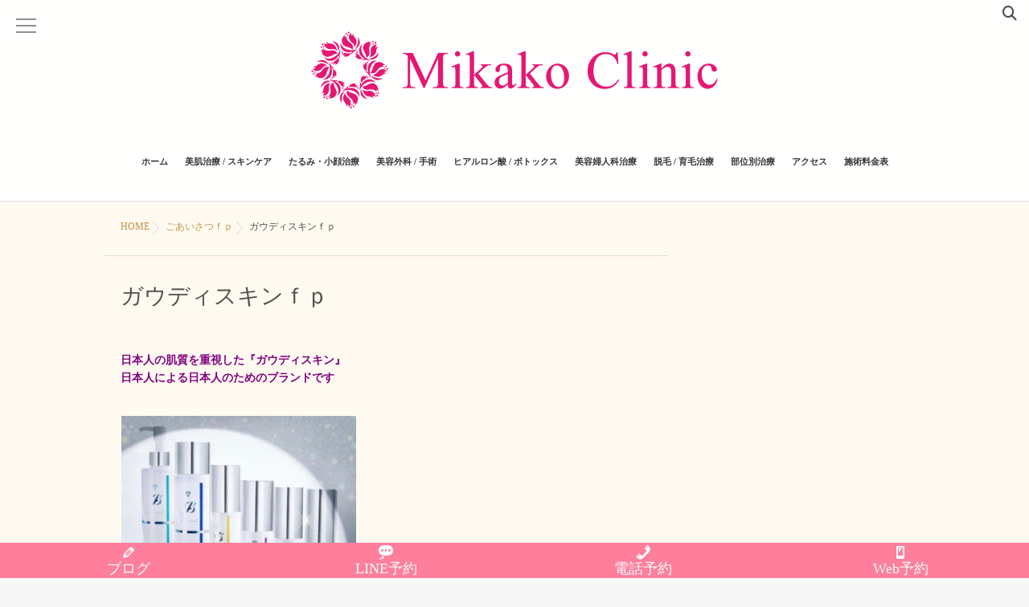

--- FILE ---
content_type: text/html; charset=UTF-8
request_url: https://t-mikako.com/goaisatufp/%E3%82%AC%E3%82%A6%E3%83%87%E3%82%A3%E3%82%B9%E3%82%AD%E3%83%B3%EF%BD%86%EF%BD%90/
body_size: 18598
content:
<!DOCTYPE html>
<!--[if lt IE 7 ]> <html dir="ltr" lang="ja" prefix="og: https://ogp.me/ns#" class="ie6 oldie no-js"> <![endif]-->
<!--[if IE 7 ]>    <html dir="ltr" lang="ja" prefix="og: https://ogp.me/ns#" class="ie7 oldie no-js"> <![endif]-->
<!--[if IE 8 ]>    <html dir="ltr" lang="ja" prefix="og: https://ogp.me/ns#" class="ie8 oldie no-js"> <![endif]-->
<!--[if IE 9 ]>    <html dir="ltr" lang="ja" prefix="og: https://ogp.me/ns#" class="ie9 no-js"> <![endif]-->
<!--[if (gt IE 9)|!(IE)]><!-->
<html dir="ltr" lang="ja" prefix="og: https://ogp.me/ns#" class="js">
<!--<![endif]-->
<head>
<meta charset="UTF-8">
<title>ガウディスキンｆｐ | みかこクリニック -Mikako Clinic-（形成外科/美容外科/美容皮膚科）一宮駅東口徒歩１分</title>

		<!-- All in One SEO 4.5.0 - aioseo.com -->
		<meta name="robots" content="max-image-preview:large" />
		<meta name="google-site-verification" content="nIWxlWuEm5ENtGYBN7-EAaXE13H_GLrjG2ua71q4YN0" />
		<link rel="canonical" href="https://t-mikako.com/goaisatufp/%e3%82%ac%e3%82%a6%e3%83%87%e3%82%a3%e3%82%b9%e3%82%ad%e3%83%b3%ef%bd%86%ef%bd%90/" />
		<meta name="generator" content="All in One SEO (AIOSEO) 4.5.0" />
		<meta property="og:locale" content="ja_JP" />
		<meta property="og:site_name" content="みかこクリニック -Mikako Clinic-（形成外科/美容外科/美容皮膚科）一宮駅東口徒歩１分 | 一宮駅東口徒歩１分の美容クリニック。形成外科専門医として豊富な実績を有する女性医師ならではの美容医療をお届けします。" />
		<meta property="og:type" content="article" />
		<meta property="og:title" content="ガウディスキンｆｐ | みかこクリニック -Mikako Clinic-（形成外科/美容外科/美容皮膚科）一宮駅東口徒歩１分" />
		<meta property="og:url" content="https://t-mikako.com/goaisatufp/%e3%82%ac%e3%82%a6%e3%83%87%e3%82%a3%e3%82%b9%e3%82%ad%e3%83%b3%ef%bd%86%ef%bd%90/" />
		<meta property="article:published_time" content="2021-03-04T06:43:59+00:00" />
		<meta property="article:modified_time" content="2021-06-16T05:53:47+00:00" />
		<meta name="twitter:card" content="summary" />
		<meta name="twitter:title" content="ガウディスキンｆｐ | みかこクリニック -Mikako Clinic-（形成外科/美容外科/美容皮膚科）一宮駅東口徒歩１分" />
		<meta name="google" content="nositelinkssearchbox" />
		<script type="application/ld+json" class="aioseo-schema">
			{"@context":"https:\/\/schema.org","@graph":[{"@type":"BreadcrumbList","@id":"https:\/\/t-mikako.com\/goaisatufp\/%e3%82%ac%e3%82%a6%e3%83%87%e3%82%a3%e3%82%b9%e3%82%ad%e3%83%b3%ef%bd%86%ef%bd%90\/#breadcrumblist","itemListElement":[{"@type":"ListItem","@id":"https:\/\/t-mikako.com\/#listItem","position":1,"name":"\u5bb6","item":"https:\/\/t-mikako.com\/","nextItem":"https:\/\/t-mikako.com\/goaisatufp\/#listItem"},{"@type":"ListItem","@id":"https:\/\/t-mikako.com\/goaisatufp\/#listItem","position":2,"name":"\u3054\u3042\u3044\u3055\u3064\uff46\uff50","item":"https:\/\/t-mikako.com\/goaisatufp\/","nextItem":"https:\/\/t-mikako.com\/goaisatufp\/%e3%82%ac%e3%82%a6%e3%83%87%e3%82%a3%e3%82%b9%e3%82%ad%e3%83%b3%ef%bd%86%ef%bd%90\/#listItem","previousItem":"https:\/\/t-mikako.com\/#listItem"},{"@type":"ListItem","@id":"https:\/\/t-mikako.com\/goaisatufp\/%e3%82%ac%e3%82%a6%e3%83%87%e3%82%a3%e3%82%b9%e3%82%ad%e3%83%b3%ef%bd%86%ef%bd%90\/#listItem","position":3,"name":"\u30ac\u30a6\u30c7\u30a3\u30b9\u30ad\u30f3\uff46\uff50","previousItem":"https:\/\/t-mikako.com\/goaisatufp\/#listItem"}]},{"@type":"Organization","@id":"https:\/\/t-mikako.com\/#organization","name":"\u307f\u304b\u3053\u30af\u30ea\u30cb\u30c3\u30af","url":"https:\/\/t-mikako.com\/","logo":{"@type":"ImageObject","url":"https:\/\/t-mikako.com\/wp-content\/uploads\/2018\/12\/\u30de\u30fc\u30af\u306e\u307f.jpg","@id":"https:\/\/t-mikako.com\/goaisatufp\/%e3%82%ac%e3%82%a6%e3%83%87%e3%82%a3%e3%82%b9%e3%82%ad%e3%83%b3%ef%bd%86%ef%bd%90\/#organizationLogo","width":1024,"height":1024},"image":{"@id":"https:\/\/t-mikako.com\/#organizationLogo"}},{"@type":"WebPage","@id":"https:\/\/t-mikako.com\/goaisatufp\/%e3%82%ac%e3%82%a6%e3%83%87%e3%82%a3%e3%82%b9%e3%82%ad%e3%83%b3%ef%bd%86%ef%bd%90\/#webpage","url":"https:\/\/t-mikako.com\/goaisatufp\/%e3%82%ac%e3%82%a6%e3%83%87%e3%82%a3%e3%82%b9%e3%82%ad%e3%83%b3%ef%bd%86%ef%bd%90\/","name":"\u30ac\u30a6\u30c7\u30a3\u30b9\u30ad\u30f3\uff46\uff50 | \u307f\u304b\u3053\u30af\u30ea\u30cb\u30c3\u30af -Mikako Clinic-\uff08\u5f62\u6210\u5916\u79d1\/\u7f8e\u5bb9\u5916\u79d1\/\u7f8e\u5bb9\u76ae\u819a\u79d1\uff09\u4e00\u5bae\u99c5\u6771\u53e3\u5f92\u6b69\uff11\u5206","inLanguage":"ja","isPartOf":{"@id":"https:\/\/t-mikako.com\/#website"},"breadcrumb":{"@id":"https:\/\/t-mikako.com\/goaisatufp\/%e3%82%ac%e3%82%a6%e3%83%87%e3%82%a3%e3%82%b9%e3%82%ad%e3%83%b3%ef%bd%86%ef%bd%90\/#breadcrumblist"},"datePublished":"2021-03-04T06:43:59+09:00","dateModified":"2021-06-16T05:53:47+09:00"},{"@type":"WebSite","@id":"https:\/\/t-mikako.com\/#website","url":"https:\/\/t-mikako.com\/","name":"\u307f\u304b\u3053\u30af\u30ea\u30cb\u30c3\u30af -Mikako Clinic-\uff08\u5f62\u6210\u5916\u79d1\/\u7f8e\u5bb9\u5916\u79d1\/\u7f8e\u5bb9\u76ae\u819a\u79d1\uff09\u4e00\u5bae\u99c5\u6771\u53e3\u5f92\u6b69\uff11\u5206","description":"\u4e00\u5bae\u99c5\u6771\u53e3\u5f92\u6b69\uff11\u5206\u306e\u7f8e\u5bb9\u30af\u30ea\u30cb\u30c3\u30af\u3002\u5f62\u6210\u5916\u79d1\u5c02\u9580\u533b\u3068\u3057\u3066\u8c4a\u5bcc\u306a\u5b9f\u7e3e\u3092\u6709\u3059\u308b\u5973\u6027\u533b\u5e2b\u306a\u3089\u3067\u306f\u306e\u7f8e\u5bb9\u533b\u7642\u3092\u304a\u5c4a\u3051\u3057\u307e\u3059\u3002","inLanguage":"ja","publisher":{"@id":"https:\/\/t-mikako.com\/#organization"}}]}
		</script>
		<script type="text/javascript" >
			window.ga=window.ga||function(){(ga.q=ga.q||[]).push(arguments)};ga.l=+new Date;
			ga('create', "UA-130129784-1", 'auto');
			ga('send', 'pageview');
		</script>
		<script async src="https://www.google-analytics.com/analytics.js"></script>
		<!-- All in One SEO -->

<meta name="description" content="愛知県一宮市の美容クリニック/みかこクリニック（形成外科・美容外科・美容皮膚科）/形成外科専門医の女性医師がきめ細やかに対応します。"/>
<meta name="keyword" content="美容，美容クリニック，美容外科，美容皮膚科，形成外科，眼瞼下垂，二重，シミ，シワ，たるみ，レーザー，脱毛，ヒアルロン酸，ボトックス，ピコシュア，フォトナ"/>
<meta http-equiv="Expires" content="604800">
<meta http-equiv="X-UA-Compatible" content="IE=edge,chrome=1" />
<meta name="viewport" content="width=device-width, initial-scale=1.0">
<link rel='dns-prefetch' href='//ajax.googleapis.com' />
<link rel='dns-prefetch' href='//maps.google.com' />
<link rel="alternate" type="application/rss+xml" title="みかこクリニック -Mikako Clinic-（形成外科/美容外科/美容皮膚科）一宮駅東口徒歩１分 &raquo; フィード" href="https://t-mikako.com/feed/" />
<link rel="alternate" type="application/rss+xml" title="みかこクリニック -Mikako Clinic-（形成外科/美容外科/美容皮膚科）一宮駅東口徒歩１分 &raquo; コメントフィード" href="https://t-mikako.com/comments/feed/" />
<link rel="alternate" title="oEmbed (JSON)" type="application/json+oembed" href="https://t-mikako.com/wp-json/oembed/1.0/embed?url=https%3A%2F%2Ft-mikako.com%2Fgoaisatufp%2F%25e3%2582%25ac%25e3%2582%25a6%25e3%2583%2587%25e3%2582%25a3%25e3%2582%25b9%25e3%2582%25ad%25e3%2583%25b3%25ef%25bd%2586%25ef%25bd%2590%2F" />
<link rel="alternate" title="oEmbed (XML)" type="text/xml+oembed" href="https://t-mikako.com/wp-json/oembed/1.0/embed?url=https%3A%2F%2Ft-mikako.com%2Fgoaisatufp%2F%25e3%2582%25ac%25e3%2582%25a6%25e3%2583%2587%25e3%2582%25a3%25e3%2582%25b9%25e3%2582%25ad%25e3%2583%25b3%25ef%25bd%2586%25ef%25bd%2590%2F&#038;format=xml" />
<style id='wp-img-auto-sizes-contain-inline-css' type='text/css'>
img:is([sizes=auto i],[sizes^="auto," i]){contain-intrinsic-size:3000px 1500px}
/*# sourceURL=wp-img-auto-sizes-contain-inline-css */
</style>
<style id='wp-block-library-inline-css' type='text/css'>
:root{--wp-block-synced-color:#7a00df;--wp-block-synced-color--rgb:122,0,223;--wp-bound-block-color:var(--wp-block-synced-color);--wp-editor-canvas-background:#ddd;--wp-admin-theme-color:#007cba;--wp-admin-theme-color--rgb:0,124,186;--wp-admin-theme-color-darker-10:#006ba1;--wp-admin-theme-color-darker-10--rgb:0,107,160.5;--wp-admin-theme-color-darker-20:#005a87;--wp-admin-theme-color-darker-20--rgb:0,90,135;--wp-admin-border-width-focus:2px}@media (min-resolution:192dpi){:root{--wp-admin-border-width-focus:1.5px}}.wp-element-button{cursor:pointer}:root .has-very-light-gray-background-color{background-color:#eee}:root .has-very-dark-gray-background-color{background-color:#313131}:root .has-very-light-gray-color{color:#eee}:root .has-very-dark-gray-color{color:#313131}:root .has-vivid-green-cyan-to-vivid-cyan-blue-gradient-background{background:linear-gradient(135deg,#00d084,#0693e3)}:root .has-purple-crush-gradient-background{background:linear-gradient(135deg,#34e2e4,#4721fb 50%,#ab1dfe)}:root .has-hazy-dawn-gradient-background{background:linear-gradient(135deg,#faaca8,#dad0ec)}:root .has-subdued-olive-gradient-background{background:linear-gradient(135deg,#fafae1,#67a671)}:root .has-atomic-cream-gradient-background{background:linear-gradient(135deg,#fdd79a,#004a59)}:root .has-nightshade-gradient-background{background:linear-gradient(135deg,#330968,#31cdcf)}:root .has-midnight-gradient-background{background:linear-gradient(135deg,#020381,#2874fc)}:root{--wp--preset--font-size--normal:16px;--wp--preset--font-size--huge:42px}.has-regular-font-size{font-size:1em}.has-larger-font-size{font-size:2.625em}.has-normal-font-size{font-size:var(--wp--preset--font-size--normal)}.has-huge-font-size{font-size:var(--wp--preset--font-size--huge)}.has-text-align-center{text-align:center}.has-text-align-left{text-align:left}.has-text-align-right{text-align:right}.has-fit-text{white-space:nowrap!important}#end-resizable-editor-section{display:none}.aligncenter{clear:both}.items-justified-left{justify-content:flex-start}.items-justified-center{justify-content:center}.items-justified-right{justify-content:flex-end}.items-justified-space-between{justify-content:space-between}.screen-reader-text{border:0;clip-path:inset(50%);height:1px;margin:-1px;overflow:hidden;padding:0;position:absolute;width:1px;word-wrap:normal!important}.screen-reader-text:focus{background-color:#ddd;clip-path:none;color:#444;display:block;font-size:1em;height:auto;left:5px;line-height:normal;padding:15px 23px 14px;text-decoration:none;top:5px;width:auto;z-index:100000}html :where(.has-border-color){border-style:solid}html :where([style*=border-top-color]){border-top-style:solid}html :where([style*=border-right-color]){border-right-style:solid}html :where([style*=border-bottom-color]){border-bottom-style:solid}html :where([style*=border-left-color]){border-left-style:solid}html :where([style*=border-width]){border-style:solid}html :where([style*=border-top-width]){border-top-style:solid}html :where([style*=border-right-width]){border-right-style:solid}html :where([style*=border-bottom-width]){border-bottom-style:solid}html :where([style*=border-left-width]){border-left-style:solid}html :where(img[class*=wp-image-]){height:auto;max-width:100%}:where(figure){margin:0 0 1em}html :where(.is-position-sticky){--wp-admin--admin-bar--position-offset:var(--wp-admin--admin-bar--height,0px)}@media screen and (max-width:600px){html :where(.is-position-sticky){--wp-admin--admin-bar--position-offset:0px}}

/*# sourceURL=wp-block-library-inline-css */
</style><style id='wp-block-image-inline-css' type='text/css'>
.wp-block-image>a,.wp-block-image>figure>a{display:inline-block}.wp-block-image img{box-sizing:border-box;height:auto;max-width:100%;vertical-align:bottom}@media not (prefers-reduced-motion){.wp-block-image img.hide{visibility:hidden}.wp-block-image img.show{animation:show-content-image .4s}}.wp-block-image[style*=border-radius] img,.wp-block-image[style*=border-radius]>a{border-radius:inherit}.wp-block-image.has-custom-border img{box-sizing:border-box}.wp-block-image.aligncenter{text-align:center}.wp-block-image.alignfull>a,.wp-block-image.alignwide>a{width:100%}.wp-block-image.alignfull img,.wp-block-image.alignwide img{height:auto;width:100%}.wp-block-image .aligncenter,.wp-block-image .alignleft,.wp-block-image .alignright,.wp-block-image.aligncenter,.wp-block-image.alignleft,.wp-block-image.alignright{display:table}.wp-block-image .aligncenter>figcaption,.wp-block-image .alignleft>figcaption,.wp-block-image .alignright>figcaption,.wp-block-image.aligncenter>figcaption,.wp-block-image.alignleft>figcaption,.wp-block-image.alignright>figcaption{caption-side:bottom;display:table-caption}.wp-block-image .alignleft{float:left;margin:.5em 1em .5em 0}.wp-block-image .alignright{float:right;margin:.5em 0 .5em 1em}.wp-block-image .aligncenter{margin-left:auto;margin-right:auto}.wp-block-image :where(figcaption){margin-bottom:1em;margin-top:.5em}.wp-block-image.is-style-circle-mask img{border-radius:9999px}@supports ((-webkit-mask-image:none) or (mask-image:none)) or (-webkit-mask-image:none){.wp-block-image.is-style-circle-mask img{border-radius:0;-webkit-mask-image:url('data:image/svg+xml;utf8,<svg viewBox="0 0 100 100" xmlns="http://www.w3.org/2000/svg"><circle cx="50" cy="50" r="50"/></svg>');mask-image:url('data:image/svg+xml;utf8,<svg viewBox="0 0 100 100" xmlns="http://www.w3.org/2000/svg"><circle cx="50" cy="50" r="50"/></svg>');mask-mode:alpha;-webkit-mask-position:center;mask-position:center;-webkit-mask-repeat:no-repeat;mask-repeat:no-repeat;-webkit-mask-size:contain;mask-size:contain}}:root :where(.wp-block-image.is-style-rounded img,.wp-block-image .is-style-rounded img){border-radius:9999px}.wp-block-image figure{margin:0}.wp-lightbox-container{display:flex;flex-direction:column;position:relative}.wp-lightbox-container img{cursor:zoom-in}.wp-lightbox-container img:hover+button{opacity:1}.wp-lightbox-container button{align-items:center;backdrop-filter:blur(16px) saturate(180%);background-color:#5a5a5a40;border:none;border-radius:4px;cursor:zoom-in;display:flex;height:20px;justify-content:center;opacity:0;padding:0;position:absolute;right:16px;text-align:center;top:16px;width:20px;z-index:100}@media not (prefers-reduced-motion){.wp-lightbox-container button{transition:opacity .2s ease}}.wp-lightbox-container button:focus-visible{outline:3px auto #5a5a5a40;outline:3px auto -webkit-focus-ring-color;outline-offset:3px}.wp-lightbox-container button:hover{cursor:pointer;opacity:1}.wp-lightbox-container button:focus{opacity:1}.wp-lightbox-container button:focus,.wp-lightbox-container button:hover,.wp-lightbox-container button:not(:hover):not(:active):not(.has-background){background-color:#5a5a5a40;border:none}.wp-lightbox-overlay{box-sizing:border-box;cursor:zoom-out;height:100vh;left:0;overflow:hidden;position:fixed;top:0;visibility:hidden;width:100%;z-index:100000}.wp-lightbox-overlay .close-button{align-items:center;cursor:pointer;display:flex;justify-content:center;min-height:40px;min-width:40px;padding:0;position:absolute;right:calc(env(safe-area-inset-right) + 16px);top:calc(env(safe-area-inset-top) + 16px);z-index:5000000}.wp-lightbox-overlay .close-button:focus,.wp-lightbox-overlay .close-button:hover,.wp-lightbox-overlay .close-button:not(:hover):not(:active):not(.has-background){background:none;border:none}.wp-lightbox-overlay .lightbox-image-container{height:var(--wp--lightbox-container-height);left:50%;overflow:hidden;position:absolute;top:50%;transform:translate(-50%,-50%);transform-origin:top left;width:var(--wp--lightbox-container-width);z-index:9999999999}.wp-lightbox-overlay .wp-block-image{align-items:center;box-sizing:border-box;display:flex;height:100%;justify-content:center;margin:0;position:relative;transform-origin:0 0;width:100%;z-index:3000000}.wp-lightbox-overlay .wp-block-image img{height:var(--wp--lightbox-image-height);min-height:var(--wp--lightbox-image-height);min-width:var(--wp--lightbox-image-width);width:var(--wp--lightbox-image-width)}.wp-lightbox-overlay .wp-block-image figcaption{display:none}.wp-lightbox-overlay button{background:none;border:none}.wp-lightbox-overlay .scrim{background-color:#fff;height:100%;opacity:.9;position:absolute;width:100%;z-index:2000000}.wp-lightbox-overlay.active{visibility:visible}@media not (prefers-reduced-motion){.wp-lightbox-overlay.active{animation:turn-on-visibility .25s both}.wp-lightbox-overlay.active img{animation:turn-on-visibility .35s both}.wp-lightbox-overlay.show-closing-animation:not(.active){animation:turn-off-visibility .35s both}.wp-lightbox-overlay.show-closing-animation:not(.active) img{animation:turn-off-visibility .25s both}.wp-lightbox-overlay.zoom.active{animation:none;opacity:1;visibility:visible}.wp-lightbox-overlay.zoom.active .lightbox-image-container{animation:lightbox-zoom-in .4s}.wp-lightbox-overlay.zoom.active .lightbox-image-container img{animation:none}.wp-lightbox-overlay.zoom.active .scrim{animation:turn-on-visibility .4s forwards}.wp-lightbox-overlay.zoom.show-closing-animation:not(.active){animation:none}.wp-lightbox-overlay.zoom.show-closing-animation:not(.active) .lightbox-image-container{animation:lightbox-zoom-out .4s}.wp-lightbox-overlay.zoom.show-closing-animation:not(.active) .lightbox-image-container img{animation:none}.wp-lightbox-overlay.zoom.show-closing-animation:not(.active) .scrim{animation:turn-off-visibility .4s forwards}}@keyframes show-content-image{0%{visibility:hidden}99%{visibility:hidden}to{visibility:visible}}@keyframes turn-on-visibility{0%{opacity:0}to{opacity:1}}@keyframes turn-off-visibility{0%{opacity:1;visibility:visible}99%{opacity:0;visibility:visible}to{opacity:0;visibility:hidden}}@keyframes lightbox-zoom-in{0%{transform:translate(calc((-100vw + var(--wp--lightbox-scrollbar-width))/2 + var(--wp--lightbox-initial-left-position)),calc(-50vh + var(--wp--lightbox-initial-top-position))) scale(var(--wp--lightbox-scale))}to{transform:translate(-50%,-50%) scale(1)}}@keyframes lightbox-zoom-out{0%{transform:translate(-50%,-50%) scale(1);visibility:visible}99%{visibility:visible}to{transform:translate(calc((-100vw + var(--wp--lightbox-scrollbar-width))/2 + var(--wp--lightbox-initial-left-position)),calc(-50vh + var(--wp--lightbox-initial-top-position))) scale(var(--wp--lightbox-scale));visibility:hidden}}
/*# sourceURL=https://t-mikako.com/wp-includes/blocks/image/style.min.css */
</style>
<style id='wp-block-paragraph-inline-css' type='text/css'>
.is-small-text{font-size:.875em}.is-regular-text{font-size:1em}.is-large-text{font-size:2.25em}.is-larger-text{font-size:3em}.has-drop-cap:not(:focus):first-letter{float:left;font-size:8.4em;font-style:normal;font-weight:100;line-height:.68;margin:.05em .1em 0 0;text-transform:uppercase}body.rtl .has-drop-cap:not(:focus):first-letter{float:none;margin-left:.1em}p.has-drop-cap.has-background{overflow:hidden}:root :where(p.has-background){padding:1.25em 2.375em}:where(p.has-text-color:not(.has-link-color)) a{color:inherit}p.has-text-align-left[style*="writing-mode:vertical-lr"],p.has-text-align-right[style*="writing-mode:vertical-rl"]{rotate:180deg}
/*# sourceURL=https://t-mikako.com/wp-includes/blocks/paragraph/style.min.css */
</style>
<style id='global-styles-inline-css' type='text/css'>
:root{--wp--preset--aspect-ratio--square: 1;--wp--preset--aspect-ratio--4-3: 4/3;--wp--preset--aspect-ratio--3-4: 3/4;--wp--preset--aspect-ratio--3-2: 3/2;--wp--preset--aspect-ratio--2-3: 2/3;--wp--preset--aspect-ratio--16-9: 16/9;--wp--preset--aspect-ratio--9-16: 9/16;--wp--preset--color--black: #000000;--wp--preset--color--cyan-bluish-gray: #abb8c3;--wp--preset--color--white: #ffffff;--wp--preset--color--pale-pink: #f78da7;--wp--preset--color--vivid-red: #cf2e2e;--wp--preset--color--luminous-vivid-orange: #ff6900;--wp--preset--color--luminous-vivid-amber: #fcb900;--wp--preset--color--light-green-cyan: #7bdcb5;--wp--preset--color--vivid-green-cyan: #00d084;--wp--preset--color--pale-cyan-blue: #8ed1fc;--wp--preset--color--vivid-cyan-blue: #0693e3;--wp--preset--color--vivid-purple: #9b51e0;--wp--preset--gradient--vivid-cyan-blue-to-vivid-purple: linear-gradient(135deg,rgb(6,147,227) 0%,rgb(155,81,224) 100%);--wp--preset--gradient--light-green-cyan-to-vivid-green-cyan: linear-gradient(135deg,rgb(122,220,180) 0%,rgb(0,208,130) 100%);--wp--preset--gradient--luminous-vivid-amber-to-luminous-vivid-orange: linear-gradient(135deg,rgb(252,185,0) 0%,rgb(255,105,0) 100%);--wp--preset--gradient--luminous-vivid-orange-to-vivid-red: linear-gradient(135deg,rgb(255,105,0) 0%,rgb(207,46,46) 100%);--wp--preset--gradient--very-light-gray-to-cyan-bluish-gray: linear-gradient(135deg,rgb(238,238,238) 0%,rgb(169,184,195) 100%);--wp--preset--gradient--cool-to-warm-spectrum: linear-gradient(135deg,rgb(74,234,220) 0%,rgb(151,120,209) 20%,rgb(207,42,186) 40%,rgb(238,44,130) 60%,rgb(251,105,98) 80%,rgb(254,248,76) 100%);--wp--preset--gradient--blush-light-purple: linear-gradient(135deg,rgb(255,206,236) 0%,rgb(152,150,240) 100%);--wp--preset--gradient--blush-bordeaux: linear-gradient(135deg,rgb(254,205,165) 0%,rgb(254,45,45) 50%,rgb(107,0,62) 100%);--wp--preset--gradient--luminous-dusk: linear-gradient(135deg,rgb(255,203,112) 0%,rgb(199,81,192) 50%,rgb(65,88,208) 100%);--wp--preset--gradient--pale-ocean: linear-gradient(135deg,rgb(255,245,203) 0%,rgb(182,227,212) 50%,rgb(51,167,181) 100%);--wp--preset--gradient--electric-grass: linear-gradient(135deg,rgb(202,248,128) 0%,rgb(113,206,126) 100%);--wp--preset--gradient--midnight: linear-gradient(135deg,rgb(2,3,129) 0%,rgb(40,116,252) 100%);--wp--preset--font-size--small: 13px;--wp--preset--font-size--medium: 20px;--wp--preset--font-size--large: 36px;--wp--preset--font-size--x-large: 42px;--wp--preset--spacing--20: 0.44rem;--wp--preset--spacing--30: 0.67rem;--wp--preset--spacing--40: 1rem;--wp--preset--spacing--50: 1.5rem;--wp--preset--spacing--60: 2.25rem;--wp--preset--spacing--70: 3.38rem;--wp--preset--spacing--80: 5.06rem;--wp--preset--shadow--natural: 6px 6px 9px rgba(0, 0, 0, 0.2);--wp--preset--shadow--deep: 12px 12px 50px rgba(0, 0, 0, 0.4);--wp--preset--shadow--sharp: 6px 6px 0px rgba(0, 0, 0, 0.2);--wp--preset--shadow--outlined: 6px 6px 0px -3px rgb(255, 255, 255), 6px 6px rgb(0, 0, 0);--wp--preset--shadow--crisp: 6px 6px 0px rgb(0, 0, 0);}:where(.is-layout-flex){gap: 0.5em;}:where(.is-layout-grid){gap: 0.5em;}body .is-layout-flex{display: flex;}.is-layout-flex{flex-wrap: wrap;align-items: center;}.is-layout-flex > :is(*, div){margin: 0;}body .is-layout-grid{display: grid;}.is-layout-grid > :is(*, div){margin: 0;}:where(.wp-block-columns.is-layout-flex){gap: 2em;}:where(.wp-block-columns.is-layout-grid){gap: 2em;}:where(.wp-block-post-template.is-layout-flex){gap: 1.25em;}:where(.wp-block-post-template.is-layout-grid){gap: 1.25em;}.has-black-color{color: var(--wp--preset--color--black) !important;}.has-cyan-bluish-gray-color{color: var(--wp--preset--color--cyan-bluish-gray) !important;}.has-white-color{color: var(--wp--preset--color--white) !important;}.has-pale-pink-color{color: var(--wp--preset--color--pale-pink) !important;}.has-vivid-red-color{color: var(--wp--preset--color--vivid-red) !important;}.has-luminous-vivid-orange-color{color: var(--wp--preset--color--luminous-vivid-orange) !important;}.has-luminous-vivid-amber-color{color: var(--wp--preset--color--luminous-vivid-amber) !important;}.has-light-green-cyan-color{color: var(--wp--preset--color--light-green-cyan) !important;}.has-vivid-green-cyan-color{color: var(--wp--preset--color--vivid-green-cyan) !important;}.has-pale-cyan-blue-color{color: var(--wp--preset--color--pale-cyan-blue) !important;}.has-vivid-cyan-blue-color{color: var(--wp--preset--color--vivid-cyan-blue) !important;}.has-vivid-purple-color{color: var(--wp--preset--color--vivid-purple) !important;}.has-black-background-color{background-color: var(--wp--preset--color--black) !important;}.has-cyan-bluish-gray-background-color{background-color: var(--wp--preset--color--cyan-bluish-gray) !important;}.has-white-background-color{background-color: var(--wp--preset--color--white) !important;}.has-pale-pink-background-color{background-color: var(--wp--preset--color--pale-pink) !important;}.has-vivid-red-background-color{background-color: var(--wp--preset--color--vivid-red) !important;}.has-luminous-vivid-orange-background-color{background-color: var(--wp--preset--color--luminous-vivid-orange) !important;}.has-luminous-vivid-amber-background-color{background-color: var(--wp--preset--color--luminous-vivid-amber) !important;}.has-light-green-cyan-background-color{background-color: var(--wp--preset--color--light-green-cyan) !important;}.has-vivid-green-cyan-background-color{background-color: var(--wp--preset--color--vivid-green-cyan) !important;}.has-pale-cyan-blue-background-color{background-color: var(--wp--preset--color--pale-cyan-blue) !important;}.has-vivid-cyan-blue-background-color{background-color: var(--wp--preset--color--vivid-cyan-blue) !important;}.has-vivid-purple-background-color{background-color: var(--wp--preset--color--vivid-purple) !important;}.has-black-border-color{border-color: var(--wp--preset--color--black) !important;}.has-cyan-bluish-gray-border-color{border-color: var(--wp--preset--color--cyan-bluish-gray) !important;}.has-white-border-color{border-color: var(--wp--preset--color--white) !important;}.has-pale-pink-border-color{border-color: var(--wp--preset--color--pale-pink) !important;}.has-vivid-red-border-color{border-color: var(--wp--preset--color--vivid-red) !important;}.has-luminous-vivid-orange-border-color{border-color: var(--wp--preset--color--luminous-vivid-orange) !important;}.has-luminous-vivid-amber-border-color{border-color: var(--wp--preset--color--luminous-vivid-amber) !important;}.has-light-green-cyan-border-color{border-color: var(--wp--preset--color--light-green-cyan) !important;}.has-vivid-green-cyan-border-color{border-color: var(--wp--preset--color--vivid-green-cyan) !important;}.has-pale-cyan-blue-border-color{border-color: var(--wp--preset--color--pale-cyan-blue) !important;}.has-vivid-cyan-blue-border-color{border-color: var(--wp--preset--color--vivid-cyan-blue) !important;}.has-vivid-purple-border-color{border-color: var(--wp--preset--color--vivid-purple) !important;}.has-vivid-cyan-blue-to-vivid-purple-gradient-background{background: var(--wp--preset--gradient--vivid-cyan-blue-to-vivid-purple) !important;}.has-light-green-cyan-to-vivid-green-cyan-gradient-background{background: var(--wp--preset--gradient--light-green-cyan-to-vivid-green-cyan) !important;}.has-luminous-vivid-amber-to-luminous-vivid-orange-gradient-background{background: var(--wp--preset--gradient--luminous-vivid-amber-to-luminous-vivid-orange) !important;}.has-luminous-vivid-orange-to-vivid-red-gradient-background{background: var(--wp--preset--gradient--luminous-vivid-orange-to-vivid-red) !important;}.has-very-light-gray-to-cyan-bluish-gray-gradient-background{background: var(--wp--preset--gradient--very-light-gray-to-cyan-bluish-gray) !important;}.has-cool-to-warm-spectrum-gradient-background{background: var(--wp--preset--gradient--cool-to-warm-spectrum) !important;}.has-blush-light-purple-gradient-background{background: var(--wp--preset--gradient--blush-light-purple) !important;}.has-blush-bordeaux-gradient-background{background: var(--wp--preset--gradient--blush-bordeaux) !important;}.has-luminous-dusk-gradient-background{background: var(--wp--preset--gradient--luminous-dusk) !important;}.has-pale-ocean-gradient-background{background: var(--wp--preset--gradient--pale-ocean) !important;}.has-electric-grass-gradient-background{background: var(--wp--preset--gradient--electric-grass) !important;}.has-midnight-gradient-background{background: var(--wp--preset--gradient--midnight) !important;}.has-small-font-size{font-size: var(--wp--preset--font-size--small) !important;}.has-medium-font-size{font-size: var(--wp--preset--font-size--medium) !important;}.has-large-font-size{font-size: var(--wp--preset--font-size--large) !important;}.has-x-large-font-size{font-size: var(--wp--preset--font-size--x-large) !important;}
/*# sourceURL=global-styles-inline-css */
</style>

<style id='classic-theme-styles-inline-css' type='text/css'>
/*! This file is auto-generated */
.wp-block-button__link{color:#fff;background-color:#32373c;border-radius:9999px;box-shadow:none;text-decoration:none;padding:calc(.667em + 2px) calc(1.333em + 2px);font-size:1.125em}.wp-block-file__button{background:#32373c;color:#fff;text-decoration:none}
/*# sourceURL=/wp-includes/css/classic-themes.min.css */
</style>
<link rel='stylesheet' id='contact-form-7-css' href='https://t-mikako.com/wp-content/plugins/contact-form-7/includes/css/styles.css?ver=5.6' type='text/css' media='all' />
<link rel='stylesheet' id='dashicons-css' href='https://t-mikako.com/wp-includes/css/dashicons.min.css?ver=6.9' type='text/css' media='all' />
<link rel='stylesheet' id='responsive-lightbox-swipebox-css' href='https://t-mikako.com/wp-content/plugins/responsive-lightbox/assets/swipebox/swipebox.min.css?ver=2.4.5' type='text/css' media='all' />
<link rel='stylesheet' id='style-css' href='https://t-mikako.com/wp-content/themes/marble/style.css?ver=6.9' type='text/css' media='all' />
<link rel='stylesheet' id='child-style-css' href='https://t-mikako.com/wp-content/themes/marble_child/style.css?ver=6.9' type='text/css' media='all' />
<link rel='stylesheet' id='slick-theme.css-css' href='https://t-mikako.com/wp-content/themes/marble/js/slick/slick-theme.css?ver=6.9' type='text/css' media='all' />
<link rel='stylesheet' id='slick.css-css' href='https://t-mikako.com/wp-content/themes/marble/js/slick/slick.css?ver=6.9' type='text/css' media='all' />
<link rel='stylesheet' id='blocks-style-css' href='https://t-mikako.com/wp-content/themes/marble/blocks.css?ver=6.9' type='text/css' media='all' />
<link rel='stylesheet' id='responsive-css' href='https://t-mikako.com/wp-content/themes/marble/responsive.css?date=20260126125822&#038;ver=6.9' type='text/css' media='all' />
<link rel='stylesheet' id='font-awesome6-all-css' href='https://t-mikako.com/wp-content/themes/marble/fonts/fontawesome-v6/css/all.min.css?ver=6.9' type='text/css' media='all' />
<link rel='stylesheet' id='font-awesome4-font-css' href='https://t-mikako.com/wp-content/themes/marble/fonts/fontawesome-v6/css/v4-font-face.min.css?ver=6.9' type='text/css' media='all' />
<link rel='stylesheet' id='font-awesome4-shim-css' href='https://t-mikako.com/wp-content/themes/marble/fonts/fontawesome-v6/css/v4-shims.min.css?ver=6.9' type='text/css' media='all' />
<link rel='stylesheet' id='font-awesome5-css' href='https://t-mikako.com/wp-content/themes/marble/fonts/fontawesome-v6/css/v5-font-face.min.css?ver=6.9' type='text/css' media='all' />
<link rel='stylesheet' id='drawer-css' href='https://t-mikako.com/wp-content/themes/marble/drawer.css?ver=6.9' type='text/css' media='all' />
<link rel='stylesheet' id='simplyscroll-style-css' href='https://t-mikako.com/wp-content/themes/marble/jquery.simplyscroll.css?ver=6.9' type='text/css' media='all' />
<link rel='stylesheet' id='animate-css' href='https://t-mikako.com/wp-content/themes/marble/animate.css?ver=6.9' type='text/css' media='all' />
<link rel='stylesheet' id='font-awesome-v5-css' href='https://t-mikako.com/wp-content/themes/marble/fonts/fontawesome-v6/css/all.css?ver=6.9' type='text/css' media='all' />
<script type="text/javascript" src="//ajax.googleapis.com/ajax/libs/jquery/2.2.4/jquery.min.js?ver=6.9" id="jquery-js"></script>
<script type="text/javascript" src="https://t-mikako.com/wp-content/plugins/responsive-lightbox/assets/swipebox/jquery.swipebox.min.js?ver=2.4.5" id="responsive-lightbox-swipebox-js"></script>
<script type="text/javascript" src="https://t-mikako.com/wp-includes/js/underscore.min.js?ver=1.13.7" id="underscore-js"></script>
<script type="text/javascript" src="https://t-mikako.com/wp-content/plugins/responsive-lightbox/assets/infinitescroll/infinite-scroll.pkgd.min.js?ver=6.9" id="responsive-lightbox-infinite-scroll-js"></script>
<script type="text/javascript" id="responsive-lightbox-js-before">
/* <![CDATA[ */
var rlArgs = {"script":"swipebox","selector":"lightbox","customEvents":"","activeGalleries":true,"animation":true,"hideCloseButtonOnMobile":false,"removeBarsOnMobile":false,"hideBars":true,"hideBarsDelay":5000,"videoMaxWidth":1080,"useSVG":true,"loopAtEnd":false,"woocommerce_gallery":false,"ajaxurl":"https:\/\/t-mikako.com\/wp-admin\/admin-ajax.php","nonce":"6c39108152","preview":false,"postId":4063,"scriptExtension":false};

//# sourceURL=responsive-lightbox-js-before
/* ]]> */
</script>
<script type="text/javascript" src="https://t-mikako.com/wp-content/plugins/responsive-lightbox/js/front.js?ver=2.4.5" id="responsive-lightbox-js"></script>
<script type="text/javascript" src="https://t-mikako.com/wp-content/themes/marble/js/jquery.flexslider.min.js?ver=6.9" id="flexslider-js"></script>
<script type="text/javascript" src="https://t-mikako.com/wp-content/themes/marble/js/slick/slick.min.js?ver=6.9" id="slick.min.js-js"></script>
<script type="text/javascript" src="//maps.google.com/maps/api/js?key=" id="googlemaps-js"></script>
<link rel="https://api.w.org/" href="https://t-mikako.com/wp-json/" /><link rel="alternate" title="JSON" type="application/json" href="https://t-mikako.com/wp-json/wp/v2/pages/4063" /><link rel="EditURI" type="application/rsd+xml" title="RSD" href="https://t-mikako.com/xmlrpc.php?rsd" />
<link rel='shortlink' href='https://t-mikako.com/?p=4063' />
<meta name="viewport" content="initial-scale=1, viewport-fit=cover">
<meta property="og:type" content="blog" />
<meta property="og:title" content="ガウディスキンｆｐ | みかこクリニック -Mikako Clinic-（形成外科/美容外科/美容皮膚科）一宮駅東口徒歩１分" />
<meta property="og:description" content="" />
<meta property="og:url" content="https://t-mikako.com/goaisatufp/%E3%82%AC%E3%82%A6%E3%83%87%E3%82%A3%E3%82%B9%E3%82%AD%E3%83%B3%EF%BD%86%EF%BD%90/" />
<meta property="og:image" content="" />
<meta property="og:site_name" content="みかこクリニック -Mikako Clinic-（形成外科/美容外科/美容皮膚科）一宮駅東口徒歩１分" />
<meta property="og:locale" content="ja_JP" />
<meta name="twitter:card" content="summary" />
<meta name="twitter:site" content="@" /><link rel="shortcut icon" href="https://t-mikako.com/wp-content/uploads/2019/06/ロゴ小さめ.png" />
<link rel="apple-touch-icon-precomposed" href="https://t-mikako.com/wp-content/uploads/2019/07/99CE5353-C52C-4D07-B356-7E6AF00ACF76.jpeg" />
<!--[if lt IE 9]>
<script src="https://t-mikako.com/wp-content/themes/marble/js/ie/html5.js"></script>
<script src="https://t-mikako.com/wp-content/themes/marble/js/ie/selectivizr.js"></script>
<![endif]-->
<link rel="icon" href="https://t-mikako.com/wp-content/uploads/2018/12/cropped--100x100.jpg" sizes="32x32" />
<link rel="icon" href="https://t-mikako.com/wp-content/uploads/2018/12/cropped--200x200.jpg" sizes="192x192" />
<link rel="apple-touch-icon" href="https://t-mikako.com/wp-content/uploads/2018/12/cropped--200x200.jpg" />
<meta name="msapplication-TileImage" content="https://t-mikako.com/wp-content/uploads/2018/12/cropped--300x300.jpg" />
<style type="text/css">
/* Dynamic CSS: For no styles in head, copy and put the css below in your custom.css or child theme's style.css, disable dynamic styles */
.flexslider .slides>li .slider_image {height: 450px; }
@media only screen and (max-width: 1024px) {.flexslider .slides>li .slider_image { height: px; }}
@media screen and (max-width: 480px) {.flexslider .slides>li .slider_image { height: 480px; }}

.lim-effect .lima-details .more-details,
{ background-color: #000; }
::-moz-selection { background-color: #000; }
.alx-tabs-nav,.title_name {
	border-bottom-color: #000!important;
}
.pullquote-left {
	border-left-color: #000!important;
}
.themeform label .required,
#flexslider-featured .flex-direction-nav .flex-next:hover,
#flexslider-featured .flex-direction-nav .flex-prev:hover,

.post-nav li a:hover i,
.content .post-nav li a:hover i,
.post-related a:hover,
.comment-awaiting-moderation,
.wp-pagenavi a,
{ color: #000; }

.themeform input[type="submit"],
.themeform button[type="submit"],
.sidebar-top,
.post-tags a:hover,
.hvr-bounce-to-right:before,
.widget_calendar caption,
.author-bio .bio-avatar:after,
.commentlist li.bypostauthor > .comment-body:after,
.hvr-fade:hover, .hvr-fade:focus, .hvr-fade:active,
#nav-topbar ul.nav > li:after,
.commentlist li.comment-author-admin > .comment-body:after { background-color: #000; }
.post-format .format-container { border-color: #000; }
.alx-tabs-nav li.active a,.pagination .current,.s1 .widget_calendar caption,
.pagination a:hover,
ul.nav>li.current-menu-item:after,
.aricle-readmore a,.ghost_title.style1 a,
#footer .widget_calendar caption ,.s2 .widget_calendar caption{background-color: #000!important;
color:#fff; }
				

	.comment-tabs li.active a
	{border-bottom:2px solid #000!important;
 }

				

.s2 .post-nav li a:hover i,
.s2 .widget_rss ul li a,
.s2 .widget_calendar a,
.s2 .alx-posts .post-item-category a,
.s2 .alx-tab li:hover .tab-item-title a,
.s2 .alx-tab li:hover .tab-item-comment a,
.s2 .alx-posts li:hover .post-item-title a { color: ; }

.s2 .sidebar-top,
.s2 .sidebar-toggle,
.jp-play-bar,
.jp-volume-bar-value,
.s2 .widget_calendar caption,#readmore a ,.post-thumb-category ,.rank_num { background-color: ; }

.s2 .alx-tabs-nav li.active a { border-bottom-color: ; }

				

		.feature_meta h2,h2.widgettitle,h1.page-title ,h1.post-title ,.site-title,.widget-meta h2 {font-family: Century Gothic,"游ゴシック", YuGothic, " ヒラギノ角ゴ ProN W3", "Hiragino Kaku Gothic ProN";}
				

		body {font-family: Century Gothic,"游ゴシック", YuGothic, " ヒラギノ角ゴ ProN W3", "Hiragino Kaku Gothic ProN";}
				
.header-style-1 #logo-small { height: 175px;}
.flex-direction-nav .flex-next {right:50px}
.flex-direction-nav .flex-prev {left:50px}
.nav>li>a {font-weight:bold}
#wrapper_inner { background-color: #fffaf0; }
body ,.post-title a { color: #515151; }
#footer { background-color: #ef5f86; }
#footer,#footer a { color: #fff!important; }
.site-title a img { max-height: 100px; }

.post-view{display: none; }


h2.widget_title,h2.widgettitle,h2.para-title{
color:#636363;
font-size:;
font-weight:;
letter-spacing:;
line-height:;
padding-top:;
 }
.overlayer { background-color:rgba(251,174,210,0.4); }

</style>
		<style type="text/css" id="wp-custom-css">
			/* ふんわり　枠　1 */
.kakomi-kage1 {
 margin: 2em auto;
 padding: 1em;
 width: 90%;
 color: #555555; /* 文字色 */
 background-color: #ffcccc; /* 背景色 */
 box-shadow: 0 0 10px 10px #ffcccc; /* 影 */
}		</style>
		<link rel='stylesheet' id='fixed-bottom-menu-css' href='https://t-mikako.com/wp-content/plugins/fixed-bottom-menu/css/fixedbottommenu.css?ver=1.00' type='text/css' media='all' />
<style id='fixed-bottom-menu-inline-css' type='text/css'>
#fixed-bottom-menu{ line-height: 2.8rem; z-index: 30; }.fixed-bottom-menu-text{ font-size:18px; }.fixed-bottom-menu-container { background-color: #FE7F9C; }.fixed-bottom-menu-item { -webkit-flex-basis: 25%; -ms-flex-preferred-size: 25%; flex-basis: 25%; }.fixed-bottom-menu-item a { color: #ffffff; padding-top: 0.15rem; line-height: 1.3rem; }.fixed-bottom-menu-item a:hover { color: #f44678; }@media( min-width: 1300px ) { #fixed-bottom-menu{ display: none; } }
/*# sourceURL=fixed-bottom-menu-inline-css */
</style>
</head>
<body class="wp-singular page-template-default page page-id-4063 page-child parent-pageid-547 wp-theme-marble wp-child-theme-marble_child col-2cl full-width topbar-enabled chrome">
  <!--#loading-->
      <div id="loading">
    <div class="loader"></div>
  </div>
      <!--/#loading-->
<div id="wrapper">
<div id="wrapper_inner">
<header id="header" class="header-style-1 header-fixed">

     <!--smartphone drawer menu-->
    <a href="#menu">
      <span id="nav-smart" class="menu wow fadeInLeft">
    <div class="menu1"></div>
    <div class="menu2"></div>
    <div class="menu3"></div>
  </span>
     </a>
    <!--/smartphone drawer menu-->
<div id="heaerd_soc_icons">
                  </div>
         <div class="toggle-search wow fadeInUp"><i class="fa fa-search"></i></div>
      <div class="search-expand">
        <div class="search-expand-inner">
          <form method="get" class="searchform themeform" action="https://t-mikako.com/">
	<div>
		<input type="text" class="search" name="s" onblur="if(this.value=='')this.value='検索キーワードを入力して、Enterキーをクリックします';" onfocus="if(this.value=='検索キーワードを入力して、Enterキーをクリックします')this.value='';" value="検索キーワードを入力して、Enterキーをクリックします" />
	</div>
</form>        </div>
      </div>

  <div id="header-inner" class="container-inner">
    <div id="logo-small" class="wow fadeInDown">
            <h1 class="site-title"><a href="https://t-mikako.com/" rel="home" itemprop="item"><img src="https://t-mikako.com/wp-content/uploads/2019/07/横組み.png" alt="みかこクリニック -Mikako Clinic-（形成外科/美容外科/美容皮膚科）一宮駅東口徒歩１分"></a></h1>
          </div>
    <!--#nav-topbar-->
    

    <nav  id="nav-topbar">




      <div class="nav-wrap container wow fadeIn">
        <ul id="menu-%e3%82%a2%e3%82%af%e3%82%bb%e3%82%b9" class="nav container-inner group"><li id="menu-item-62" class="menu-item menu-item-type-custom menu-item-object-custom menu-item-home menu-item-has-children menu-item-62"><a href="https://t-mikako.com/">ホーム<div class='menu_description'></div></a>
<ul class="sub-menu">
	<li id="menu-item-2498" class="menu-item menu-item-type-post_type menu-item-object-page menu-item-2498"><a href="https://t-mikako.com/profile/">院長プロフィール<div class='menu_description'></div></a></li>
	<li id="menu-item-448" class="menu-item menu-item-type-post_type menu-item-object-page menu-item-448"><a href="https://t-mikako.com/amebaannai/" title="Blog">ブログ<div class='menu_description'>Blog</div></a></li>
	<li id="menu-item-4688" class="menu-item menu-item-type-post_type menu-item-object-page menu-item-4688"><a href="https://t-mikako.com/saiyoujyouhou/">採用情報<div class='menu_description'></div></a></li>
</ul>
</li>
<li id="menu-item-870" class="menu-item menu-item-type-post_type menu-item-object-page menu-item-has-children menu-item-870"><a href="https://t-mikako.com/skincare20190731/">美肌治療 / スキンケア<div class='menu_description'></div></a>
<ul class="sub-menu">
	<li id="menu-item-2229" class="menu-item menu-item-type-post_type menu-item-object-page menu-item-2229"><a href="https://t-mikako.com/skincare20190731/simiindex/">シミ取り放題（シミ治療）<div class='menu_description'></div></a></li>
	<li id="menu-item-6670" class="menu-item menu-item-type-post_type menu-item-object-page menu-item-6670"><a href="https://t-mikako.com/%e3%82%b7%e3%83%9f%e3%81%ae%e3%82%bf%e3%82%a4%e3%83%97%e5%88%a5%e3%81%8a%e5%8b%a7%e3%82%81%e6%b2%bb%e7%99%82%e6%b3%95/">シミのタイプ別お勧め治療法<div class='menu_description'></div></a></li>
	<li id="menu-item-1014" class="menu-item menu-item-type-post_type menu-item-object-page menu-item-has-children menu-item-1014"><a href="https://t-mikako.com/skincare20190731/picosuregosyoukai/">ピコシュア（PicoSure)<div class='menu_description'></div></a>
	<ul class="sub-menu">
		<li id="menu-item-1773" class="menu-item menu-item-type-post_type menu-item-object-page menu-item-1773"><a href="https://t-mikako.com/skincare20190731/picosuregosyoukai/picofull/">ピコシュア『フルコース』<div class='menu_description'></div></a></li>
	</ul>
</li>
	<li id="menu-item-6584" class="menu-item menu-item-type-post_type menu-item-object-page menu-item-6584"><a href="https://t-mikako.com/%e3%83%ab%e3%83%93%e3%83%bc%e3%83%95%e3%83%a9%e3%82%af%e3%82%b7%e3%83%a7%e3%83%8a%e3%83%ab%e3%83%ac%e3%83%bc%e3%82%b6%e3%83%bc/">ルビーフラクショナルレーザー<div class='menu_description'></div></a></li>
	<li id="menu-item-5884" class="menu-item menu-item-type-post_type menu-item-object-page menu-item-5884"><a href="https://t-mikako.com/%e8%82%9d%e6%96%91%e6%b2%bb%e7%99%82/">肝斑治療<div class='menu_description'></div></a></li>
	<li id="menu-item-6478" class="menu-item menu-item-type-post_type menu-item-object-page menu-item-6478"><a href="https://t-mikako.com/sylfirmx/">シルファームX<div class='menu_description'></div></a></li>
	<li id="menu-item-1995" class="menu-item menu-item-type-post_type menu-item-object-page menu-item-1995"><a href="https://t-mikako.com/skincare20190731/icon02/">アイコン（Icon）でのシミ治療<div class='menu_description'></div></a></li>
	<li id="menu-item-6488" class="menu-item menu-item-type-post_type menu-item-object-page menu-item-6488"><a href="https://t-mikako.com/%e6%b0%b4%e5%85%89%e6%b3%a8%e5%b0%84%e3%80%8ehycoox%e3%80%8f/">水光注射『HYCOOX』<div class='menu_description'></div></a></li>
	<li id="menu-item-5599" class="menu-item menu-item-type-post_type menu-item-object-page menu-item-5599"><a href="https://t-mikako.com/%e3%83%9e%e3%83%83%e3%82%b5%e3%83%bc%e3%82%b8%e3%83%94%e3%83%bc%e3%83%ab/">マッサージピール<div class='menu_description'></div></a></li>
	<li id="menu-item-4163" class="menu-item menu-item-type-post_type menu-item-object-page menu-item-4163"><a href="https://t-mikako.com/skincare20190731/milanorepeel01/">ミラノリピール<div class='menu_description'></div></a></li>
	<li id="menu-item-5669" class="menu-item menu-item-type-post_type menu-item-object-page menu-item-5669"><a href="https://t-mikako.com/%e4%ba%8c%e3%81%ae%e8%85%95%e3%81%ae%e3%81%b6%e3%81%a4%e3%81%b6%e3%81%a4%ef%bc%88%e6%af%9b%e5%ad%94%e8%8b%94%e7%99%ac%ef%bc%89%e6%b2%bb%e7%99%82/">二の腕のぶつぶつ（毛孔苔癬）治療<div class='menu_description'></div></a></li>
	<li id="menu-item-2262" class="menu-item menu-item-type-post_type menu-item-object-page menu-item-2262"><a href="https://t-mikako.com/skincare20190731/keanakaizen01/">毛穴の改善<div class='menu_description'></div></a></li>
	<li id="menu-item-1237" class="menu-item menu-item-type-post_type menu-item-object-page menu-item-1237"><a href="https://t-mikako.com/hokurotorirei/">ホクロ除去（ホクロ取り放題）<div class='menu_description'></div></a></li>
	<li id="menu-item-1345" class="menu-item menu-item-type-post_type menu-item-object-page menu-item-1345"><a href="https://t-mikako.com/skincare20190731/kubinoibo/">首のイボの除去<div class='menu_description'></div></a></li>
	<li id="menu-item-3663" class="menu-item menu-item-type-post_type menu-item-object-page menu-item-3663"><a href="https://t-mikako.com/skincare20190731/tenoshimi/">手のシミ取り<div class='menu_description'></div></a></li>
	<li id="menu-item-2077" class="menu-item menu-item-type-post_type menu-item-object-page menu-item-2077"><a href="https://t-mikako.com/mirror01/">フォトナ『ミラーピール』<div class='menu_description'></div></a></li>
	<li id="menu-item-2158" class="menu-item menu-item-type-post_type menu-item-object-page menu-item-2158"><a href="https://t-mikako.com/fotonariprase/">フォトナ『リップレース』<div class='menu_description'></div></a></li>
	<li id="menu-item-2103" class="menu-item menu-item-type-post_type menu-item-object-page menu-item-2103"><a href="https://t-mikako.com/zoskinhealth01/">ゼオスキン（ZO SKIN HEALTH）<div class='menu_description'></div></a></li>
	<li id="menu-item-4186" class="menu-item menu-item-type-post_type menu-item-object-page menu-item-4186"><a href="https://t-mikako.com/gaudiskin01/">ガウディスキン（GAUDISKIN）<div class='menu_description'></div></a></li>
</ul>
</li>
<li id="menu-item-5619" class="menu-item menu-item-type-post_type menu-item-object-page menu-item-has-children menu-item-5619"><a href="https://t-mikako.com/%e3%81%9f%e3%82%8b%e3%81%bf%e6%b2%bb%e7%99%82/">たるみ・小顔治療<div class='menu_description'></div></a>
<ul class="sub-menu">
	<li id="menu-item-6571" class="menu-item menu-item-type-post_type menu-item-object-page menu-item-6571"><a href="https://t-mikako.com/%e5%b9%b4%e9%bd%a2%e3%83%bb%e3%81%8a-%e9%a1%94%e3%81%ae%e3%82%bf%e3%82%a4%e3%83%97%e5%88%a5%e3%81%8a%e5%8b%a7%e3%82%81%e3%81%9f%e3%82%8b%e3%81%bf%e6%b2%bb%e7%99%82%ef%bc%88%e3%83%9e%e3%82%b7%e3%83%b3/">マシンによるたるみ治療<div class='menu_description'></div></a></li>
	<li id="menu-item-7204" class="menu-item menu-item-type-post_type menu-item-object-page menu-item-7204"><a href="https://t-mikako.com/sofwave/">ソフウェーブ<div class='menu_description'></div></a></li>
	<li id="menu-item-6636" class="menu-item menu-item-type-post_type menu-item-object-page menu-item-6636"><a href="https://t-mikako.com/%e3%83%9c%e3%83%ab%e3%83%8b%e3%83%a5%e3%83%bc%e3%83%9e%e2%80%95/">ボルニューマ―<div class='menu_description'></div></a></li>
	<li id="menu-item-2431" class="menu-item menu-item-type-post_type menu-item-object-page menu-item-2431"><a href="https://t-mikako.com/skincare20190731/01fotona/skintight20191129/tarumifotona/">たるみ治療（院長の改善例）<div class='menu_description'></div></a></li>
	<li id="menu-item-6291" class="menu-item menu-item-type-post_type menu-item-object-page menu-item-6291"><a href="https://t-mikako.com/%e3%83%95%e3%82%a9%e3%83%88%e3%83%8a%ef%bc%88fotona%ef%bc%89%e3%80%80%e3%83%ad%e3%83%9c%e3%83%86%e3%82%a3%e3%83%83%e3%82%af%e3%82%b9%e3%82%ad%e3%83%b3/">フォトナ（Fotona）　ロボティックスキン<div class='menu_description'></div></a></li>
	<li id="menu-item-2154" class="menu-item menu-item-type-post_type menu-item-object-page menu-item-2154"><a href="https://t-mikako.com/skincare20190731/01fotona/">フォトナ（Fotona）<div class='menu_description'></div></a></li>
	<li id="menu-item-1774" class="menu-item menu-item-type-post_type menu-item-object-page menu-item-1774"><a href="https://t-mikako.com/skincare20190731/01fotona/skintight20191129/">フォトナ『スキンタイト５D』<div class='menu_description'></div></a></li>
	<li id="menu-item-1923" class="menu-item menu-item-type-post_type menu-item-object-page menu-item-1923"><a href="https://t-mikako.com/smoothrift/">フォトナ『スムースリフト』（口腔内照射）<div class='menu_description'></div></a></li>
	<li id="menu-item-5629" class="menu-item menu-item-type-post_type menu-item-object-page menu-item-5629"><a href="https://t-mikako.com/hifu%e3%80%8e%e3%83%aa%e3%83%95%e3%83%86%e3%83%a9v%e3%80%8f/">小顔治療　HIFU『リフテラV』<div class='menu_description'></div></a></li>
	<li id="menu-item-5755" class="menu-item menu-item-type-post_type menu-item-object-page menu-item-5755"><a href="https://t-mikako.com/%e3%82%b9%e3%83%ac%e3%83%83%e3%83%89%e3%83%aa%e3%83%95%e3%83%88/">スレッドリフト<div class='menu_description'></div></a></li>
</ul>
</li>
<li id="menu-item-875" class="menu-item menu-item-type-post_type menu-item-object-page menu-item-has-children menu-item-875"><a href="https://t-mikako.com/cosme0802/">美容外科 / 手術<div class='menu_description'></div></a>
<ul class="sub-menu">
	<li id="menu-item-1811" class="menu-item menu-item-type-post_type menu-item-object-page menu-item-1811"><a href="https://t-mikako.com/cosme0802/maibotuhou01/">二重まぶた（埋没法）<div class='menu_description'></div></a></li>
	<li id="menu-item-3603" class="menu-item menu-item-type-post_type menu-item-object-page menu-item-3603"><a href="https://t-mikako.com/skincare20190731/fotonajyougannkenn/">上まぶたのたるみ改善<div class='menu_description'></div></a></li>
	<li id="menu-item-2009" class="menu-item menu-item-type-post_type menu-item-object-post menu-item-2009"><a href="https://t-mikako.com/2019/07/31/mayusitatomaibotu/">眉下切開による上眼瞼のたるみ取りと埋没法<div class='menu_description'></div></a></li>
	<li id="menu-item-1282" class="menu-item menu-item-type-post_type menu-item-object-page menu-item-has-children menu-item-1282"><a href="https://t-mikako.com/gankenkasuiannai/">眼瞼下垂の治療<div class='menu_description'></div></a>
	<ul class="sub-menu">
		<li id="menu-item-1284" class="menu-item menu-item-type-post_type menu-item-object-page menu-item-1284"><a href="https://t-mikako.com/gankenkasuiannai/kenmakusei/">腱膜性眼瞼下垂<div class='menu_description'></div></a></li>
		<li id="menu-item-1283" class="menu-item menu-item-type-post_type menu-item-object-page menu-item-1283"><a href="https://t-mikako.com/gankenkasuiannai/gankentokusyu/">眼瞼下垂の手術例<div class='menu_description'></div></a></li>
	</ul>
</li>
	<li id="menu-item-1179" class="menu-item menu-item-type-post_type menu-item-object-page menu-item-1179"><a href="https://t-mikako.com/nyutoutiryo/nyutousyukusyoujyutu/">乳頭縮小の治療<div class='menu_description'></div></a></li>
	<li id="menu-item-2026" class="menu-item menu-item-type-post_type menu-item-object-page menu-item-2026"><a href="https://t-mikako.com/hujinbiyou/syouinshin02/">小陰唇縮小の手術<div class='menu_description'></div></a></li>
	<li id="menu-item-2007" class="menu-item menu-item-type-post_type menu-item-object-page menu-item-2007"><a href="https://t-mikako.com/hokurotorirei/">ホクロ除去（ホクロ取り放題）<div class='menu_description'></div></a></li>
	<li id="menu-item-1641" class="menu-item menu-item-type-post_type menu-item-object-page menu-item-has-children menu-item-1641"><a href="https://t-mikako.com/nyutoutiryo/">乳頭乳輪の治療<div class='menu_description'></div></a>
	<ul class="sub-menu">
		<li id="menu-item-1642" class="menu-item menu-item-type-post_type menu-item-object-page menu-item-1642"><a href="https://t-mikako.com/nyutoutiryo/nyutousyukusyoujyutu/">乳頭縮小の治療<div class='menu_description'></div></a></li>
		<li id="menu-item-1643" class="menu-item menu-item-type-post_type menu-item-object-page menu-item-1643"><a href="https://t-mikako.com/nyutoutiryo/kanbotunyutoutokusyu/">陥没乳頭の治療<div class='menu_description'></div></a></li>
		<li id="menu-item-1645" class="menu-item menu-item-type-post_type menu-item-object-page menu-item-1645"><a href="https://t-mikako.com/nyutoutiryo/nyutounyurinsaikenkaisetu/">乳頭乳輪の再建<div class='menu_description'></div></a></li>
		<li id="menu-item-1646" class="menu-item menu-item-type-post_type menu-item-object-page menu-item-1646"><a href="https://t-mikako.com/nyutoutiryo/nyutouhokuro/">乳頭にできたホクロの切除<div class='menu_description'></div></a></li>
	</ul>
</li>
</ul>
</li>
<li id="menu-item-1640" class="menu-item menu-item-type-post_type menu-item-object-page menu-item-has-children menu-item-1640"><a href="https://t-mikako.com/hyalbotox/">ヒアルロン酸 / ボトックス<div class='menu_description'></div></a>
<ul class="sub-menu">
	<li id="menu-item-871" class="menu-item menu-item-type-post_type menu-item-object-page menu-item-has-children menu-item-871"><a href="https://t-mikako.com/hyalbotox/hyaluronicacidannai/" title="Hyaluronuc Acid">ヒアルロン酸注入<div class='menu_description'>Hyaluronuc Acid</div></a>
	<ul class="sub-menu">
		<li id="menu-item-1871" class="menu-item menu-item-type-post_type menu-item-object-page menu-item-1871"><a href="https://t-mikako.com/hyalbotox/kutimawari/">口周りのヒアルロン酸注入<div class='menu_description'></div></a></li>
		<li id="menu-item-1238" class="menu-item menu-item-type-post_type menu-item-object-page menu-item-1238"><a href="https://t-mikako.com/hyalbotox/botoxgoannai/agogadaiji/">実は顎（あご）こそ大事！<div class='menu_description'></div></a></li>
		<li id="menu-item-5836" class="menu-item menu-item-type-post_type menu-item-object-page menu-item-5836"><a href="https://t-mikako.com/%e3%83%95%e3%82%a7%e3%82%a4%e3%82%b9%e3%83%a9%e3%82%a4%e3%83%b3%e3%81%ae%e6%94%b9%e5%96%84/">フェイスラインの改善<div class='menu_description'></div></a></li>
		<li id="menu-item-7050" class="menu-item menu-item-type-post_type menu-item-object-page menu-item-7050"><a href="https://t-mikako.com/hyalbotox/shorei30/">[症例紹介] 30代後半女性（２回で11本使用した経過）<div class='menu_description'></div></a></li>
		<li id="menu-item-7051" class="menu-item menu-item-type-post_type menu-item-object-page menu-item-7051"><a href="https://t-mikako.com/hyalbotox/shorei70/">[症例紹介] 70代女性（８年間の劇的な長期経過）<div class='menu_description'></div></a></li>
	</ul>
</li>
	<li id="menu-item-6552" class="menu-item menu-item-type-post_type menu-item-object-page menu-item-6552"><a href="https://t-mikako.com/cg%e3%82%b9%e3%82%bf%e3%82%a4%e3%83%a9%e3%83%bc/">CGスタイラー<div class='menu_description'></div></a></li>
	<li id="menu-item-872" class="menu-item menu-item-type-post_type menu-item-object-page menu-item-has-children menu-item-872"><a href="https://t-mikako.com/hyalbotox/botoxgoannai/" title="Botox">ボトックス注射<div class='menu_description'>Botox</div></a>
	<ul class="sub-menu">
		<li id="menu-item-1831" class="menu-item menu-item-type-post_type menu-item-object-page menu-item-1831"><a href="https://t-mikako.com/hyalbotox/smilebotox/">スマイルボトックス（口角）<div class='menu_description'></div></a></li>
		<li id="menu-item-2839" class="menu-item menu-item-type-post_type menu-item-object-page menu-item-2839"><a href="https://t-mikako.com/hyalbotox/botoxkeana/">毛穴改善にもボトックス注射<div class='menu_description'></div></a></li>
	</ul>
</li>
	<li id="menu-item-4766" class="menu-item menu-item-type-post_type menu-item-object-page menu-item-4766"><a href="https://t-mikako.com/hyalbotox/profhilo01/">プロファイロ<div class='menu_description'></div></a></li>
	<li id="menu-item-6885" class="menu-item menu-item-type-post_type menu-item-object-page menu-item-6885"><a href="https://t-mikako.com/%e3%83%90%e3%82%a4%e3%82%aa%e3%83%aa%e3%82%b8%e3%82%a7%e3%83%b3/">バイオリジェン<div class='menu_description'></div></a></li>
	<li id="menu-item-6536" class="menu-item menu-item-type-post_type menu-item-object-page menu-item-6536"><a href="https://t-mikako.com/%e3%82%b8%e3%83%a3%e3%83%ab%e3%83%97%e3%83%ad%e3%82%b9%e3%83%bc%e3%83%91%e3%83%bc%e3%83%8f%e3%82%a4%e3%83%89%e3%83%ad/">ジャルプロスーパーハイドロ<div class='menu_description'></div></a></li>
	<li id="menu-item-3708" class="menu-item menu-item-type-post_type menu-item-object-page menu-item-3708"><a href="https://t-mikako.com/hyalbotox/baby1015/">ベビーコラーゲン<div class='menu_description'></div></a></li>
	<li id="menu-item-5686" class="menu-item menu-item-type-post_type menu-item-object-page menu-item-5686"><a href="https://t-mikako.com/pfd%e7%99%82%e6%b3%95/">PFD療法<div class='menu_description'></div></a></li>
	<li id="menu-item-5962" class="menu-item menu-item-type-post_type menu-item-object-page menu-item-5962"><a href="https://t-mikako.com/%e3%82%b8%e3%83%a5%e3%81%b9%e3%83%ab%e3%83%83%e3%82%af/">ジュべルック<div class='menu_description'></div></a></li>
	<li id="menu-item-6502" class="menu-item menu-item-type-post_type menu-item-object-page menu-item-6502"><a href="https://t-mikako.com/pluryaldensify/">プルリアルデンシファイ<div class='menu_description'></div></a></li>
</ul>
</li>
<li id="menu-item-1401" class="menu-item menu-item-type-post_type menu-item-object-page menu-item-has-children menu-item-1401"><a href="https://t-mikako.com/hujinbiyou/">美容婦人科治療<div class='menu_description'></div></a>
<ul class="sub-menu">
	<li id="menu-item-1974" class="menu-item menu-item-type-post_type menu-item-object-page menu-item-1974"><a href="https://t-mikako.com/hujinbiyou/syouinshin02/">小陰唇縮小の手術（症例集）<div class='menu_description'></div></a></li>
	<li id="menu-item-6693" class="menu-item menu-item-type-post_type menu-item-object-page menu-item-6693"><a href="https://t-mikako.com/%e9%95%b7%e6%99%82%e9%96%93%e4%bd%9c%e7%94%a8%e9%ba%bb%e9%85%94%e8%96%ac%e3%80%8e%e3%82%a8%e3%82%af%e3%82%b9%e3%83%91%e3%83%ac%e3%83%ab%e3%80%8f/">長時間持続麻酔薬『エクスパレル』<div class='menu_description'></div></a></li>
	<li id="menu-item-1979" class="menu-item menu-item-type-post_type menu-item-object-page menu-item-1979"><a href="https://t-mikako.com/hujinbiyou/vtight02/">膣の引き締め（Vタイトニング）<div class='menu_description'></div></a></li>
	<li id="menu-item-1983" class="menu-item menu-item-type-post_type menu-item-object-page menu-item-1983"><a href="https://t-mikako.com/hujinbiyou/utight02/">尿漏れ治療（Uタイトニング）<div class='menu_description'></div></a></li>
	<li id="menu-item-2039" class="menu-item menu-item-type-post_type menu-item-object-page menu-item-2039"><a href="https://t-mikako.com/hujinbiyou/vio01/">VIO脱毛<div class='menu_description'></div></a></li>
	<li id="menu-item-2050" class="menu-item menu-item-type-post_type menu-item-object-page menu-item-2050"><a href="https://t-mikako.com/hujinbiyou/whitening/">外陰部のホワイトニング<div class='menu_description'></div></a></li>
	<li id="menu-item-5679" class="menu-item menu-item-type-post_type menu-item-object-page menu-item-5679"><a href="https://t-mikako.com/%e3%82%b9%e3%82%bf%e3%83%bc%e3%83%95%e3%82%a9%e3%83%bc%e3%83%9e%e2%80%95/">骨盤底筋治療（スターフォーマ―）<div class='menu_description'></div></a></li>
</ul>
</li>
<li id="menu-item-3185" class="menu-item menu-item-type-post_type menu-item-object-page menu-item-has-children menu-item-3185"><a href="https://t-mikako.com/datumouartmake/">脱毛 / 育毛治療<div class='menu_description'></div></a>
<ul class="sub-menu">
	<li id="menu-item-2459" class="menu-item menu-item-type-post_type menu-item-object-page menu-item-2459"><a href="https://t-mikako.com/datumouartmake/iryoudatumou/">医療脱毛<div class='menu_description'></div></a></li>
	<li id="menu-item-2833" class="menu-item menu-item-type-post_type menu-item-object-page menu-item-2833"><a href="https://t-mikako.com/hujinbiyou/vio01/">VIO脱毛<div class='menu_description'></div></a></li>
	<li id="menu-item-4465" class="menu-item menu-item-type-post_type menu-item-object-page menu-item-4465"><a href="https://t-mikako.com/hujinbiyou/ikumou01/">薄毛（育毛）治療<div class='menu_description'></div></a></li>
	<li id="menu-item-5842" class="menu-item menu-item-type-post_type menu-item-object-page menu-item-5842"><a href="https://t-mikako.com/harg%e3%80%80%e3%83%8f%e3%83%bc%e3%82%b0%e3%83%97%e3%83%a9%e3%82%b9%e7%99%82%e6%b3%95/">薄毛（育毛）治療　HARG+療法<div class='menu_description'></div></a></li>
</ul>
</li>
<li id="menu-item-5721" class="menu-item menu-item-type-post_type menu-item-object-page menu-item-has-children menu-item-5721"><a href="https://t-mikako.com/%e9%83%a8%e4%bd%8d%e5%88%a5%e6%b2%bb%e7%99%82/">部位別治療<div class='menu_description'></div></a>
<ul class="sub-menu">
	<li id="menu-item-5731" class="menu-item menu-item-type-post_type menu-item-object-page menu-item-5731"><a href="https://t-mikako.com/%e4%ba%8c%e3%81%ae%e8%85%95%e3%81%ae%e3%81%b6%e3%81%a4%e3%81%b6%e3%81%a4%ef%bc%88%e6%af%9b%e5%ad%94%e8%8b%94%e7%99%ac%ef%bc%89%e6%b2%bb%e7%99%82/">二の腕のぶつぶつ（毛孔苔癬）治療<div class='menu_description'></div></a></li>
	<li id="menu-item-5718" class="menu-item menu-item-type-post_type menu-item-object-page menu-item-5718"><a href="https://t-mikako.com/%e3%83%8e%e3%83%bc%e3%82%ba%e3%82%b9%e3%83%ac%e3%83%83%e3%83%89/">鼻<div class='menu_description'></div></a></li>
	<li id="menu-item-5733" class="menu-item menu-item-type-post_type menu-item-object-page menu-item-5733"><a href="https://t-mikako.com/nyutoutiryo/">乳頭乳輪の治療<div class='menu_description'></div></a></li>
	<li id="menu-item-5736" class="menu-item menu-item-type-post_type menu-item-object-page menu-item-5736"><a href="https://t-mikako.com/%e3%82%b9%e3%82%bf%e3%83%bc%e3%83%95%e3%82%a9%e3%83%bc%e3%83%9e%e2%80%95/">骨盤底筋治療（スターフォーマ―）<div class='menu_description'></div></a></li>
	<li id="menu-item-5781" class="menu-item menu-item-type-post_type menu-item-object-page menu-item-5781"><a href="https://t-mikako.com/%e9%ab%98%e6%bf%83%e5%ba%a6%e3%83%93%e3%82%bf%e3%83%9f%e3%83%b3c%e7%82%b9%e6%bb%b4/">高濃度ビタミンC点滴<div class='menu_description'></div></a></li>
	<li id="menu-item-6428" class="menu-item menu-item-type-post_type menu-item-object-page menu-item-6428"><a href="https://t-mikako.com/%e4%ba%ba%e4%b8%ad%e7%9f%ad%e7%b8%ae%e3%83%ac%e3%83%bc%e3%82%b6%e3%83%bc/">人中短縮レーザー<div class='menu_description'></div></a></li>
</ul>
</li>
<li id="menu-item-61" class="menu-item menu-item-type-post_type menu-item-object-page menu-item-61"><a href="https://t-mikako.com/access/">アクセス<div class='menu_description'></div></a></li>
<li id="menu-item-873" class="menu-item menu-item-type-post_type menu-item-object-page menu-item-has-children menu-item-873"><a href="https://t-mikako.com/price20190731/">施術料金表<div class='menu_description'></div></a>
<ul class="sub-menu">
	<li id="menu-item-4690" class="menu-item menu-item-type-post_type menu-item-object-page menu-item-4690"><a href="https://t-mikako.com/price20190731/">施術料金表<div class='menu_description'></div></a></li>
	<li id="menu-item-4689" class="menu-item menu-item-type-post_type menu-item-object-page menu-item-4689"><a href="https://t-mikako.com/saiyoujyouhou/">採用情報<div class='menu_description'></div></a></li>
</ul>
</li>
</ul>      </div>



    </nav>

        <!--/#nav-topbar-->

    <!--/.container-inner-->

    <!--/.container-->
  </div>
</header>
<!--/#header-->

<div class="container" id="page">
<div id="head_space" class="clearfix">
  

</div>

<!--#smartphone-widgets-->
<!--/#smartphone-widgets-->


  
       <!--#pagetop-widgets-->
         <!--/#pagetop-widgets-->



  




<div class="container-inner">
<div class="main">

<div class="main-inner group">
<div id="breadcrumb"><ul id="breadcrumb_list" itemscope itemtype="https://schema.org/BreadcrumbList"><li class="breadcrumb-home" itemprop="itemListElement" itemscope="" itemtype="http://schema.org/ListItem">
<span class="icon-home"></span>
<a href="https://t-mikako.com" itemprop="item"><span itemprop="name">HOME</span></a><meta itemprop="position" content="1"></li><div class="icon-basics-07"></div><li><a href="https://t-mikako.com/goaisatufp/">ごあいさつｆｐ</a></li><div class="icon-basics-07"></div><li itemprop="itemListElement" itemscope="" itemtype="http://schema.org/ListItem"><h1 itemprop="name">ガウディスキンｆｐ</h1><meta itemprop="position" content="2"></li></ul></div><section class="content wow fadeInDown">
    <div class="page-title pad">

			<h1 class="post-title entry-title">ガウディスキンｆｐ</h1>

	
</div><!--/.page-title-->
    <!--#titleafter-widgets-->
        <!--/#titleafter-widgets-->  <div class="pad group">
        <article class="group post-4063 page type-page status-publish hentry">
      <div class="entry themeform">
        
<p><span style="color: #800080;"><strong>日本人の肌質を重視した『ガウディスキン』</strong></span><br /><span style="color: #800080;"><strong>日本人による日本人のためのブランドです</strong></span><br /><br /></p>



<figure class="wp-block-image size-large is-resized"><img fetchpriority="high" decoding="async" src="https://t-mikako.com/wp-content/uploads/2021/06/9401AE13-9A5B-44EB-8517-53740D7E2164.jpeg" alt="" class="wp-image-4714" width="292" height="290" srcset="https://t-mikako.com/wp-content/uploads/2021/06/9401AE13-9A5B-44EB-8517-53740D7E2164.jpeg 828w, https://t-mikako.com/wp-content/uploads/2021/06/9401AE13-9A5B-44EB-8517-53740D7E2164-300x297.jpeg 300w, https://t-mikako.com/wp-content/uploads/2021/06/9401AE13-9A5B-44EB-8517-53740D7E2164-150x150.jpeg 150w, https://t-mikako.com/wp-content/uploads/2021/06/9401AE13-9A5B-44EB-8517-53740D7E2164-768x762.jpeg 768w, https://t-mikako.com/wp-content/uploads/2021/06/9401AE13-9A5B-44EB-8517-53740D7E2164-100x100.jpeg 100w, https://t-mikako.com/wp-content/uploads/2021/06/9401AE13-9A5B-44EB-8517-53740D7E2164-200x200.jpeg 200w" sizes="(max-width: 292px) 100vw, 292px" /></figure>



<p><br /><strong><span style="color: #800080;">【ラインナップは６種類！】</span></strong><br /><span style="color: #800080;">スムースクレンズ</span><br /><span style="color: #800080;">インナーモイストTAローション</span><br /><span style="color: #800080;">デュアルレチノプラス<br />デュアルレチノライト</span><br /><span style="color: #800080;">HQクリア<br />エクラリバイブ<br /><br /></span></p>



<p></p>
                <div class="oi_post_share_icons"> 
  <div class="oi_soc_icons">

<a href="https://www.facebook.com/sharer/sharer.php?u=https://t-mikako.com/goaisatufp/%e3%82%ac%e3%82%a6%e3%83%87%e3%82%a3%e3%82%b9%e3%82%ad%e3%83%b3%ef%bd%86%ef%bd%90/" title="Facebook" target="_blank"><i class="fa fa-facebook" style="font-family: 'Font Awesome 5 Brands';"></i></a> 

<a href="https://twitter.com/share?url=https://t-mikako.com/goaisatufp/%e3%82%ac%e3%82%a6%e3%83%87%e3%82%a3%e3%82%b9%e3%82%ad%e3%83%b3%ef%bd%86%ef%bd%90/" title="Twitter" target="_blank"><i class="fa fa-twitter" style="font-family: 'Font Awesome 5 Brands';"></i></a>

<a href="//b.hatena.ne.jp/entry/" class="hatena-bookmark-button" data-hatena-bookmark-layout="simple"><span class="icon-hatebu"></span></a>
<script type="text/javascript" src="//b.st-hatena.com/js/bookmark_button.js" charset="utf-8" async="async"></script>

</div>
</div>
                <div class="clear"></div>
      </div>
        </article>
          </div>
</section>
<!--/.content-->


	<div class="sidebar s1">
		
		<a class="sidebar-toggle" title="サイドバーを展開"><i class="fa icon-sidebar-toggle"></i></a>
		
		<div class="sidebar-content">

			
						
						
						
            
		</div><!--/.sidebar-content-->
		

	</div><!--/.sidebar-->

		
</div>
<!--/.main-inner-->
</div>
<!--/.main-->

<div id="footer-top-widgets">
  <!--#footer-top-widgets-->
    <!--/#footer-top-widgets-->
</div>



</div>
<!--/.container-inner-->
</div>
<!--/.container-->
<a id="move-page-top">
<div id="page-top"><div class="page-top-inner">
<div class="page-top-arrow"><span class="line"></span></div>
</div></div>
</a>


</div>
<!--/#wrapper_inner-->


<footer id="footer">

  <!--#footer 4c-->

  
  <!--/#footer 4c-->

  <section class="container" id="footer-bottom">
    <div class="container-inner">
      <div class="pad group">
        <div class="footer_copyright">
                    <div id="copyright">
            <p>&copy; 2026.
              みかこクリニック -Mikako Clinic-（形成外科/美容外科/美容皮膚科）一宮駅東口徒歩１分              All Rights Reserved.            </p>
          </div>
          <!--/#copyright-->

                  </div>
        <div class="oi_soc_icons clearfix">
                  </div>

        <div id="move-page-top-smart">
<a href="#top"><i class="fa fa-chevron-up" aria-hidden="true"></i><p>PAGE TOP</p></a>
</div>


      </div>
      <!--/.pad-->

    </div>
    <!--/.container-inner-->
  </section>
  <!--/.container-->

</footer>
<!--/#footer-->

</div>
<!--/#wrapper-->

<script type="speculationrules">
{"prefetch":[{"source":"document","where":{"and":[{"href_matches":"/*"},{"not":{"href_matches":["/wp-*.php","/wp-admin/*","/wp-content/uploads/*","/wp-content/*","/wp-content/plugins/*","/wp-content/themes/marble_child/*","/wp-content/themes/marble/*","/*\\?(.+)"]}},{"not":{"selector_matches":"a[rel~=\"nofollow\"]"}},{"not":{"selector_matches":".no-prefetch, .no-prefetch a"}}]},"eagerness":"conservative"}]}
</script>
		<div id="fixed-bottom-menu">
			<div class="fixed-bottom-menu-container">
									<div class="fixed-bottom-menu-item">
						<a href="https://ameblo.jp/mikakotakagi/">
													<span class="dashicons dashicons-edit"></span>
													<br>
						<span class="fixed-bottom-menu-text">ブログ</span>
						</a>
					</div>
										<div class="fixed-bottom-menu-item">
						<a href="https://lin.ee/7bBH1NJ">
													<span class="dashicons dashicons-format-status"></span>
													<br>
						<span class="fixed-bottom-menu-text">LINE予約</span>
						</a>
					</div>
										<div class="fixed-bottom-menu-item">
						<a href="https://t-mikako.com/goyoyakuannai/">
													<span class="dashicons dashicons-phone"></span>
													<br>
						<span class="fixed-bottom-menu-text">電話予約</span>
						</a>
					</div>
										<div class="fixed-bottom-menu-item">
						<a href="https://reservation.medical-force.com/c/5a447d594dfd49f396ce3104519d3888">
													<span class="dashicons dashicons-smartphone"></span>
													<br>
						<span class="fixed-bottom-menu-text">Web予約</span>
						</a>
					</div>
								</div>
		</div>
		<script type="text/javascript" src="https://t-mikako.com/wp-includes/js/dist/vendor/wp-polyfill.min.js?ver=3.15.0" id="wp-polyfill-js"></script>
<script type="text/javascript" id="contact-form-7-js-extra">
/* <![CDATA[ */
var wpcf7 = {"api":{"root":"https://t-mikako.com/wp-json/","namespace":"contact-form-7/v1"}};
//# sourceURL=contact-form-7-js-extra
/* ]]> */
</script>
<script type="text/javascript" src="https://t-mikako.com/wp-content/plugins/contact-form-7/includes/js/index.js?ver=5.6" id="contact-form-7-js"></script>
<script type="text/javascript" src="https://t-mikako.com/wp-content/themes/marble/js/jquery.jplayer.min.js?ver=6.9" id="jplayer-js"></script>
<script type="text/javascript" src="https://t-mikako.com/wp-content/themes/marble/js/owl.carousel.js?ver=6.9" id="owl.carousel-js"></script>
<script type="text/javascript" src="https://t-mikako.com/wp-content/themes/marble/js/wow.js?ver=6.9" id="wow-js"></script>
<script type="text/javascript" src="https://t-mikako.com/wp-content/themes/marble/js/jquery.mmenu.min.all.js?ver=6.9" id="mmenu-js"></script>
<script type="text/javascript" src="https://t-mikako.com/wp-content/themes/marble/js/jquery.easing.1.3.js?ver=6.9" id="jquery.easing-js"></script>
<script type="text/javascript" src="https://t-mikako.com/wp-content/themes/marble/js/jquery.scrolly.js?ver=6.9" id="jquery.scrolly-js"></script>
<script type="text/javascript" src="https://t-mikako.com/wp-content/themes/marble/js/jquery.simplyscroll.min.js?ver=6.9" id="simplyscroll-js"></script>
<script type="text/javascript" src="https://t-mikako.com/wp-content/themes/marble/js/scripts.js?ver=6.9" id="scripts-js"></script>
<script type="text/javascript" src="https://t-mikako.com/wp-content/themes/marble/js/social-button.js?ver=6.9" id="social-button-js"></script>
<!--[if lt IE 9]>
<script src="https://t-mikako.com/wp-content/themes/marble/js/ie/respond.js"></script>
<![endif]-->
			<script> 
			$("html").click(function () {
			  setTimeout(function () {
				if ($('.mm-opening').find('#menu .mm-current').length > 0) {
				  //メニュースライドが開いている場合
				  var window_positionTop = $(window).scrollTop();//要素の位置を取得
				  //console.log(window_positionTop);
				  var positionTopEx = window_positionTop + "px";
				  $('#header').css('top', positionTopEx);
				  $('#nav-smart').css('position', 'absolute');
				} else {
				  $('#header').css('top', '0px');
				  $('#nav-smart').css('position', 'fixed');
				}
			  }, 100);
			});
			</script>
			<style>
			 #header{
			  transition: all 0s ease-out!important;
			  position: relative;
			}
			html:not(.mm-opening) #header{
			  top:0px!important;
			}
			</style>
		
			

  <!--drawer menu-->
  <nav id="menu">
    <ul id="menu-%e3%82%a2%e3%82%af%e3%82%bb%e3%82%b9-1" class=""><li class="menu-item menu-item-type-custom menu-item-object-custom menu-item-home menu-item-has-children menu-item-62"><a href="https://t-mikako.com/">ホーム<div class='menu_description'></div></a>
<ul class="sub-menu">
	<li class="menu-item menu-item-type-post_type menu-item-object-page menu-item-2498"><a href="https://t-mikako.com/profile/">院長プロフィール<div class='menu_description'></div></a></li>
	<li class="menu-item menu-item-type-post_type menu-item-object-page menu-item-448"><a href="https://t-mikako.com/amebaannai/" title="Blog">ブログ<div class='menu_description'>Blog</div></a></li>
	<li class="menu-item menu-item-type-post_type menu-item-object-page menu-item-4688"><a href="https://t-mikako.com/saiyoujyouhou/">採用情報<div class='menu_description'></div></a></li>
</ul>
</li>
<li class="menu-item menu-item-type-post_type menu-item-object-page menu-item-has-children menu-item-870"><a href="https://t-mikako.com/skincare20190731/">美肌治療 / スキンケア<div class='menu_description'></div></a>
<ul class="sub-menu">
	<li class="menu-item menu-item-type-post_type menu-item-object-page menu-item-2229"><a href="https://t-mikako.com/skincare20190731/simiindex/">シミ取り放題（シミ治療）<div class='menu_description'></div></a></li>
	<li class="menu-item menu-item-type-post_type menu-item-object-page menu-item-6670"><a href="https://t-mikako.com/%e3%82%b7%e3%83%9f%e3%81%ae%e3%82%bf%e3%82%a4%e3%83%97%e5%88%a5%e3%81%8a%e5%8b%a7%e3%82%81%e6%b2%bb%e7%99%82%e6%b3%95/">シミのタイプ別お勧め治療法<div class='menu_description'></div></a></li>
	<li class="menu-item menu-item-type-post_type menu-item-object-page menu-item-has-children menu-item-1014"><a href="https://t-mikako.com/skincare20190731/picosuregosyoukai/">ピコシュア（PicoSure)<div class='menu_description'></div></a>
	<ul class="sub-menu">
		<li class="menu-item menu-item-type-post_type menu-item-object-page menu-item-1773"><a href="https://t-mikako.com/skincare20190731/picosuregosyoukai/picofull/">ピコシュア『フルコース』<div class='menu_description'></div></a></li>
	</ul>
</li>
	<li class="menu-item menu-item-type-post_type menu-item-object-page menu-item-6584"><a href="https://t-mikako.com/%e3%83%ab%e3%83%93%e3%83%bc%e3%83%95%e3%83%a9%e3%82%af%e3%82%b7%e3%83%a7%e3%83%8a%e3%83%ab%e3%83%ac%e3%83%bc%e3%82%b6%e3%83%bc/">ルビーフラクショナルレーザー<div class='menu_description'></div></a></li>
	<li class="menu-item menu-item-type-post_type menu-item-object-page menu-item-5884"><a href="https://t-mikako.com/%e8%82%9d%e6%96%91%e6%b2%bb%e7%99%82/">肝斑治療<div class='menu_description'></div></a></li>
	<li class="menu-item menu-item-type-post_type menu-item-object-page menu-item-6478"><a href="https://t-mikako.com/sylfirmx/">シルファームX<div class='menu_description'></div></a></li>
	<li class="menu-item menu-item-type-post_type menu-item-object-page menu-item-1995"><a href="https://t-mikako.com/skincare20190731/icon02/">アイコン（Icon）でのシミ治療<div class='menu_description'></div></a></li>
	<li class="menu-item menu-item-type-post_type menu-item-object-page menu-item-6488"><a href="https://t-mikako.com/%e6%b0%b4%e5%85%89%e6%b3%a8%e5%b0%84%e3%80%8ehycoox%e3%80%8f/">水光注射『HYCOOX』<div class='menu_description'></div></a></li>
	<li class="menu-item menu-item-type-post_type menu-item-object-page menu-item-5599"><a href="https://t-mikako.com/%e3%83%9e%e3%83%83%e3%82%b5%e3%83%bc%e3%82%b8%e3%83%94%e3%83%bc%e3%83%ab/">マッサージピール<div class='menu_description'></div></a></li>
	<li class="menu-item menu-item-type-post_type menu-item-object-page menu-item-4163"><a href="https://t-mikako.com/skincare20190731/milanorepeel01/">ミラノリピール<div class='menu_description'></div></a></li>
	<li class="menu-item menu-item-type-post_type menu-item-object-page menu-item-5669"><a href="https://t-mikako.com/%e4%ba%8c%e3%81%ae%e8%85%95%e3%81%ae%e3%81%b6%e3%81%a4%e3%81%b6%e3%81%a4%ef%bc%88%e6%af%9b%e5%ad%94%e8%8b%94%e7%99%ac%ef%bc%89%e6%b2%bb%e7%99%82/">二の腕のぶつぶつ（毛孔苔癬）治療<div class='menu_description'></div></a></li>
	<li class="menu-item menu-item-type-post_type menu-item-object-page menu-item-2262"><a href="https://t-mikako.com/skincare20190731/keanakaizen01/">毛穴の改善<div class='menu_description'></div></a></li>
	<li class="menu-item menu-item-type-post_type menu-item-object-page menu-item-1237"><a href="https://t-mikako.com/hokurotorirei/">ホクロ除去（ホクロ取り放題）<div class='menu_description'></div></a></li>
	<li class="menu-item menu-item-type-post_type menu-item-object-page menu-item-1345"><a href="https://t-mikako.com/skincare20190731/kubinoibo/">首のイボの除去<div class='menu_description'></div></a></li>
	<li class="menu-item menu-item-type-post_type menu-item-object-page menu-item-3663"><a href="https://t-mikako.com/skincare20190731/tenoshimi/">手のシミ取り<div class='menu_description'></div></a></li>
	<li class="menu-item menu-item-type-post_type menu-item-object-page menu-item-2077"><a href="https://t-mikako.com/mirror01/">フォトナ『ミラーピール』<div class='menu_description'></div></a></li>
	<li class="menu-item menu-item-type-post_type menu-item-object-page menu-item-2158"><a href="https://t-mikako.com/fotonariprase/">フォトナ『リップレース』<div class='menu_description'></div></a></li>
	<li class="menu-item menu-item-type-post_type menu-item-object-page menu-item-2103"><a href="https://t-mikako.com/zoskinhealth01/">ゼオスキン（ZO SKIN HEALTH）<div class='menu_description'></div></a></li>
	<li class="menu-item menu-item-type-post_type menu-item-object-page menu-item-4186"><a href="https://t-mikako.com/gaudiskin01/">ガウディスキン（GAUDISKIN）<div class='menu_description'></div></a></li>
</ul>
</li>
<li class="menu-item menu-item-type-post_type menu-item-object-page menu-item-has-children menu-item-5619"><a href="https://t-mikako.com/%e3%81%9f%e3%82%8b%e3%81%bf%e6%b2%bb%e7%99%82/">たるみ・小顔治療<div class='menu_description'></div></a>
<ul class="sub-menu">
	<li class="menu-item menu-item-type-post_type menu-item-object-page menu-item-6571"><a href="https://t-mikako.com/%e5%b9%b4%e9%bd%a2%e3%83%bb%e3%81%8a-%e9%a1%94%e3%81%ae%e3%82%bf%e3%82%a4%e3%83%97%e5%88%a5%e3%81%8a%e5%8b%a7%e3%82%81%e3%81%9f%e3%82%8b%e3%81%bf%e6%b2%bb%e7%99%82%ef%bc%88%e3%83%9e%e3%82%b7%e3%83%b3/">マシンによるたるみ治療<div class='menu_description'></div></a></li>
	<li class="menu-item menu-item-type-post_type menu-item-object-page menu-item-7204"><a href="https://t-mikako.com/sofwave/">ソフウェーブ<div class='menu_description'></div></a></li>
	<li class="menu-item menu-item-type-post_type menu-item-object-page menu-item-6636"><a href="https://t-mikako.com/%e3%83%9c%e3%83%ab%e3%83%8b%e3%83%a5%e3%83%bc%e3%83%9e%e2%80%95/">ボルニューマ―<div class='menu_description'></div></a></li>
	<li class="menu-item menu-item-type-post_type menu-item-object-page menu-item-2431"><a href="https://t-mikako.com/skincare20190731/01fotona/skintight20191129/tarumifotona/">たるみ治療（院長の改善例）<div class='menu_description'></div></a></li>
	<li class="menu-item menu-item-type-post_type menu-item-object-page menu-item-6291"><a href="https://t-mikako.com/%e3%83%95%e3%82%a9%e3%83%88%e3%83%8a%ef%bc%88fotona%ef%bc%89%e3%80%80%e3%83%ad%e3%83%9c%e3%83%86%e3%82%a3%e3%83%83%e3%82%af%e3%82%b9%e3%82%ad%e3%83%b3/">フォトナ（Fotona）　ロボティックスキン<div class='menu_description'></div></a></li>
	<li class="menu-item menu-item-type-post_type menu-item-object-page menu-item-2154"><a href="https://t-mikako.com/skincare20190731/01fotona/">フォトナ（Fotona）<div class='menu_description'></div></a></li>
	<li class="menu-item menu-item-type-post_type menu-item-object-page menu-item-1774"><a href="https://t-mikako.com/skincare20190731/01fotona/skintight20191129/">フォトナ『スキンタイト５D』<div class='menu_description'></div></a></li>
	<li class="menu-item menu-item-type-post_type menu-item-object-page menu-item-1923"><a href="https://t-mikako.com/smoothrift/">フォトナ『スムースリフト』（口腔内照射）<div class='menu_description'></div></a></li>
	<li class="menu-item menu-item-type-post_type menu-item-object-page menu-item-5629"><a href="https://t-mikako.com/hifu%e3%80%8e%e3%83%aa%e3%83%95%e3%83%86%e3%83%a9v%e3%80%8f/">小顔治療　HIFU『リフテラV』<div class='menu_description'></div></a></li>
	<li class="menu-item menu-item-type-post_type menu-item-object-page menu-item-5755"><a href="https://t-mikako.com/%e3%82%b9%e3%83%ac%e3%83%83%e3%83%89%e3%83%aa%e3%83%95%e3%83%88/">スレッドリフト<div class='menu_description'></div></a></li>
</ul>
</li>
<li class="menu-item menu-item-type-post_type menu-item-object-page menu-item-has-children menu-item-875"><a href="https://t-mikako.com/cosme0802/">美容外科 / 手術<div class='menu_description'></div></a>
<ul class="sub-menu">
	<li class="menu-item menu-item-type-post_type menu-item-object-page menu-item-1811"><a href="https://t-mikako.com/cosme0802/maibotuhou01/">二重まぶた（埋没法）<div class='menu_description'></div></a></li>
	<li class="menu-item menu-item-type-post_type menu-item-object-page menu-item-3603"><a href="https://t-mikako.com/skincare20190731/fotonajyougannkenn/">上まぶたのたるみ改善<div class='menu_description'></div></a></li>
	<li class="menu-item menu-item-type-post_type menu-item-object-post menu-item-2009"><a href="https://t-mikako.com/2019/07/31/mayusitatomaibotu/">眉下切開による上眼瞼のたるみ取りと埋没法<div class='menu_description'></div></a></li>
	<li class="menu-item menu-item-type-post_type menu-item-object-page menu-item-has-children menu-item-1282"><a href="https://t-mikako.com/gankenkasuiannai/">眼瞼下垂の治療<div class='menu_description'></div></a>
	<ul class="sub-menu">
		<li class="menu-item menu-item-type-post_type menu-item-object-page menu-item-1284"><a href="https://t-mikako.com/gankenkasuiannai/kenmakusei/">腱膜性眼瞼下垂<div class='menu_description'></div></a></li>
		<li class="menu-item menu-item-type-post_type menu-item-object-page menu-item-1283"><a href="https://t-mikako.com/gankenkasuiannai/gankentokusyu/">眼瞼下垂の手術例<div class='menu_description'></div></a></li>
	</ul>
</li>
	<li class="menu-item menu-item-type-post_type menu-item-object-page menu-item-1179"><a href="https://t-mikako.com/nyutoutiryo/nyutousyukusyoujyutu/">乳頭縮小の治療<div class='menu_description'></div></a></li>
	<li class="menu-item menu-item-type-post_type menu-item-object-page menu-item-2026"><a href="https://t-mikako.com/hujinbiyou/syouinshin02/">小陰唇縮小の手術<div class='menu_description'></div></a></li>
	<li class="menu-item menu-item-type-post_type menu-item-object-page menu-item-2007"><a href="https://t-mikako.com/hokurotorirei/">ホクロ除去（ホクロ取り放題）<div class='menu_description'></div></a></li>
	<li class="menu-item menu-item-type-post_type menu-item-object-page menu-item-has-children menu-item-1641"><a href="https://t-mikako.com/nyutoutiryo/">乳頭乳輪の治療<div class='menu_description'></div></a>
	<ul class="sub-menu">
		<li class="menu-item menu-item-type-post_type menu-item-object-page menu-item-1642"><a href="https://t-mikako.com/nyutoutiryo/nyutousyukusyoujyutu/">乳頭縮小の治療<div class='menu_description'></div></a></li>
		<li class="menu-item menu-item-type-post_type menu-item-object-page menu-item-1643"><a href="https://t-mikako.com/nyutoutiryo/kanbotunyutoutokusyu/">陥没乳頭の治療<div class='menu_description'></div></a></li>
		<li class="menu-item menu-item-type-post_type menu-item-object-page menu-item-1645"><a href="https://t-mikako.com/nyutoutiryo/nyutounyurinsaikenkaisetu/">乳頭乳輪の再建<div class='menu_description'></div></a></li>
		<li class="menu-item menu-item-type-post_type menu-item-object-page menu-item-1646"><a href="https://t-mikako.com/nyutoutiryo/nyutouhokuro/">乳頭にできたホクロの切除<div class='menu_description'></div></a></li>
	</ul>
</li>
</ul>
</li>
<li class="menu-item menu-item-type-post_type menu-item-object-page menu-item-has-children menu-item-1640"><a href="https://t-mikako.com/hyalbotox/">ヒアルロン酸 / ボトックス<div class='menu_description'></div></a>
<ul class="sub-menu">
	<li class="menu-item menu-item-type-post_type menu-item-object-page menu-item-has-children menu-item-871"><a href="https://t-mikako.com/hyalbotox/hyaluronicacidannai/" title="Hyaluronuc Acid">ヒアルロン酸注入<div class='menu_description'>Hyaluronuc Acid</div></a>
	<ul class="sub-menu">
		<li class="menu-item menu-item-type-post_type menu-item-object-page menu-item-1871"><a href="https://t-mikako.com/hyalbotox/kutimawari/">口周りのヒアルロン酸注入<div class='menu_description'></div></a></li>
		<li class="menu-item menu-item-type-post_type menu-item-object-page menu-item-1238"><a href="https://t-mikako.com/hyalbotox/botoxgoannai/agogadaiji/">実は顎（あご）こそ大事！<div class='menu_description'></div></a></li>
		<li class="menu-item menu-item-type-post_type menu-item-object-page menu-item-5836"><a href="https://t-mikako.com/%e3%83%95%e3%82%a7%e3%82%a4%e3%82%b9%e3%83%a9%e3%82%a4%e3%83%b3%e3%81%ae%e6%94%b9%e5%96%84/">フェイスラインの改善<div class='menu_description'></div></a></li>
		<li class="menu-item menu-item-type-post_type menu-item-object-page menu-item-7050"><a href="https://t-mikako.com/hyalbotox/shorei30/">[症例紹介] 30代後半女性（２回で11本使用した経過）<div class='menu_description'></div></a></li>
		<li class="menu-item menu-item-type-post_type menu-item-object-page menu-item-7051"><a href="https://t-mikako.com/hyalbotox/shorei70/">[症例紹介] 70代女性（８年間の劇的な長期経過）<div class='menu_description'></div></a></li>
	</ul>
</li>
	<li class="menu-item menu-item-type-post_type menu-item-object-page menu-item-6552"><a href="https://t-mikako.com/cg%e3%82%b9%e3%82%bf%e3%82%a4%e3%83%a9%e3%83%bc/">CGスタイラー<div class='menu_description'></div></a></li>
	<li class="menu-item menu-item-type-post_type menu-item-object-page menu-item-has-children menu-item-872"><a href="https://t-mikako.com/hyalbotox/botoxgoannai/" title="Botox">ボトックス注射<div class='menu_description'>Botox</div></a>
	<ul class="sub-menu">
		<li class="menu-item menu-item-type-post_type menu-item-object-page menu-item-1831"><a href="https://t-mikako.com/hyalbotox/smilebotox/">スマイルボトックス（口角）<div class='menu_description'></div></a></li>
		<li class="menu-item menu-item-type-post_type menu-item-object-page menu-item-2839"><a href="https://t-mikako.com/hyalbotox/botoxkeana/">毛穴改善にもボトックス注射<div class='menu_description'></div></a></li>
	</ul>
</li>
	<li class="menu-item menu-item-type-post_type menu-item-object-page menu-item-4766"><a href="https://t-mikako.com/hyalbotox/profhilo01/">プロファイロ<div class='menu_description'></div></a></li>
	<li class="menu-item menu-item-type-post_type menu-item-object-page menu-item-6885"><a href="https://t-mikako.com/%e3%83%90%e3%82%a4%e3%82%aa%e3%83%aa%e3%82%b8%e3%82%a7%e3%83%b3/">バイオリジェン<div class='menu_description'></div></a></li>
	<li class="menu-item menu-item-type-post_type menu-item-object-page menu-item-6536"><a href="https://t-mikako.com/%e3%82%b8%e3%83%a3%e3%83%ab%e3%83%97%e3%83%ad%e3%82%b9%e3%83%bc%e3%83%91%e3%83%bc%e3%83%8f%e3%82%a4%e3%83%89%e3%83%ad/">ジャルプロスーパーハイドロ<div class='menu_description'></div></a></li>
	<li class="menu-item menu-item-type-post_type menu-item-object-page menu-item-3708"><a href="https://t-mikako.com/hyalbotox/baby1015/">ベビーコラーゲン<div class='menu_description'></div></a></li>
	<li class="menu-item menu-item-type-post_type menu-item-object-page menu-item-5686"><a href="https://t-mikako.com/pfd%e7%99%82%e6%b3%95/">PFD療法<div class='menu_description'></div></a></li>
	<li class="menu-item menu-item-type-post_type menu-item-object-page menu-item-5962"><a href="https://t-mikako.com/%e3%82%b8%e3%83%a5%e3%81%b9%e3%83%ab%e3%83%83%e3%82%af/">ジュべルック<div class='menu_description'></div></a></li>
	<li class="menu-item menu-item-type-post_type menu-item-object-page menu-item-6502"><a href="https://t-mikako.com/pluryaldensify/">プルリアルデンシファイ<div class='menu_description'></div></a></li>
</ul>
</li>
<li class="menu-item menu-item-type-post_type menu-item-object-page menu-item-has-children menu-item-1401"><a href="https://t-mikako.com/hujinbiyou/">美容婦人科治療<div class='menu_description'></div></a>
<ul class="sub-menu">
	<li class="menu-item menu-item-type-post_type menu-item-object-page menu-item-1974"><a href="https://t-mikako.com/hujinbiyou/syouinshin02/">小陰唇縮小の手術（症例集）<div class='menu_description'></div></a></li>
	<li class="menu-item menu-item-type-post_type menu-item-object-page menu-item-6693"><a href="https://t-mikako.com/%e9%95%b7%e6%99%82%e9%96%93%e4%bd%9c%e7%94%a8%e9%ba%bb%e9%85%94%e8%96%ac%e3%80%8e%e3%82%a8%e3%82%af%e3%82%b9%e3%83%91%e3%83%ac%e3%83%ab%e3%80%8f/">長時間持続麻酔薬『エクスパレル』<div class='menu_description'></div></a></li>
	<li class="menu-item menu-item-type-post_type menu-item-object-page menu-item-1979"><a href="https://t-mikako.com/hujinbiyou/vtight02/">膣の引き締め（Vタイトニング）<div class='menu_description'></div></a></li>
	<li class="menu-item menu-item-type-post_type menu-item-object-page menu-item-1983"><a href="https://t-mikako.com/hujinbiyou/utight02/">尿漏れ治療（Uタイトニング）<div class='menu_description'></div></a></li>
	<li class="menu-item menu-item-type-post_type menu-item-object-page menu-item-2039"><a href="https://t-mikako.com/hujinbiyou/vio01/">VIO脱毛<div class='menu_description'></div></a></li>
	<li class="menu-item menu-item-type-post_type menu-item-object-page menu-item-2050"><a href="https://t-mikako.com/hujinbiyou/whitening/">外陰部のホワイトニング<div class='menu_description'></div></a></li>
	<li class="menu-item menu-item-type-post_type menu-item-object-page menu-item-5679"><a href="https://t-mikako.com/%e3%82%b9%e3%82%bf%e3%83%bc%e3%83%95%e3%82%a9%e3%83%bc%e3%83%9e%e2%80%95/">骨盤底筋治療（スターフォーマ―）<div class='menu_description'></div></a></li>
</ul>
</li>
<li class="menu-item menu-item-type-post_type menu-item-object-page menu-item-has-children menu-item-3185"><a href="https://t-mikako.com/datumouartmake/">脱毛 / 育毛治療<div class='menu_description'></div></a>
<ul class="sub-menu">
	<li class="menu-item menu-item-type-post_type menu-item-object-page menu-item-2459"><a href="https://t-mikako.com/datumouartmake/iryoudatumou/">医療脱毛<div class='menu_description'></div></a></li>
	<li class="menu-item menu-item-type-post_type menu-item-object-page menu-item-2833"><a href="https://t-mikako.com/hujinbiyou/vio01/">VIO脱毛<div class='menu_description'></div></a></li>
	<li class="menu-item menu-item-type-post_type menu-item-object-page menu-item-4465"><a href="https://t-mikako.com/hujinbiyou/ikumou01/">薄毛（育毛）治療<div class='menu_description'></div></a></li>
	<li class="menu-item menu-item-type-post_type menu-item-object-page menu-item-5842"><a href="https://t-mikako.com/harg%e3%80%80%e3%83%8f%e3%83%bc%e3%82%b0%e3%83%97%e3%83%a9%e3%82%b9%e7%99%82%e6%b3%95/">薄毛（育毛）治療　HARG+療法<div class='menu_description'></div></a></li>
</ul>
</li>
<li class="menu-item menu-item-type-post_type menu-item-object-page menu-item-has-children menu-item-5721"><a href="https://t-mikako.com/%e9%83%a8%e4%bd%8d%e5%88%a5%e6%b2%bb%e7%99%82/">部位別治療<div class='menu_description'></div></a>
<ul class="sub-menu">
	<li class="menu-item menu-item-type-post_type menu-item-object-page menu-item-5731"><a href="https://t-mikako.com/%e4%ba%8c%e3%81%ae%e8%85%95%e3%81%ae%e3%81%b6%e3%81%a4%e3%81%b6%e3%81%a4%ef%bc%88%e6%af%9b%e5%ad%94%e8%8b%94%e7%99%ac%ef%bc%89%e6%b2%bb%e7%99%82/">二の腕のぶつぶつ（毛孔苔癬）治療<div class='menu_description'></div></a></li>
	<li class="menu-item menu-item-type-post_type menu-item-object-page menu-item-5718"><a href="https://t-mikako.com/%e3%83%8e%e3%83%bc%e3%82%ba%e3%82%b9%e3%83%ac%e3%83%83%e3%83%89/">鼻<div class='menu_description'></div></a></li>
	<li class="menu-item menu-item-type-post_type menu-item-object-page menu-item-5733"><a href="https://t-mikako.com/nyutoutiryo/">乳頭乳輪の治療<div class='menu_description'></div></a></li>
	<li class="menu-item menu-item-type-post_type menu-item-object-page menu-item-5736"><a href="https://t-mikako.com/%e3%82%b9%e3%82%bf%e3%83%bc%e3%83%95%e3%82%a9%e3%83%bc%e3%83%9e%e2%80%95/">骨盤底筋治療（スターフォーマ―）<div class='menu_description'></div></a></li>
	<li class="menu-item menu-item-type-post_type menu-item-object-page menu-item-5781"><a href="https://t-mikako.com/%e9%ab%98%e6%bf%83%e5%ba%a6%e3%83%93%e3%82%bf%e3%83%9f%e3%83%b3c%e7%82%b9%e6%bb%b4/">高濃度ビタミンC点滴<div class='menu_description'></div></a></li>
	<li class="menu-item menu-item-type-post_type menu-item-object-page menu-item-6428"><a href="https://t-mikako.com/%e4%ba%ba%e4%b8%ad%e7%9f%ad%e7%b8%ae%e3%83%ac%e3%83%bc%e3%82%b6%e3%83%bc/">人中短縮レーザー<div class='menu_description'></div></a></li>
</ul>
</li>
<li class="menu-item menu-item-type-post_type menu-item-object-page menu-item-61"><a href="https://t-mikako.com/access/">アクセス<div class='menu_description'></div></a></li>
<li class="menu-item menu-item-type-post_type menu-item-object-page menu-item-has-children menu-item-873"><a href="https://t-mikako.com/price20190731/">施術料金表<div class='menu_description'></div></a>
<ul class="sub-menu">
	<li class="menu-item menu-item-type-post_type menu-item-object-page menu-item-4690"><a href="https://t-mikako.com/price20190731/">施術料金表<div class='menu_description'></div></a></li>
	<li class="menu-item menu-item-type-post_type menu-item-object-page menu-item-4689"><a href="https://t-mikako.com/saiyoujyouhou/">採用情報<div class='menu_description'></div></a></li>
</ul>
</li>
</ul>  </nav>
  <!--/drawer menu-->



</body></html>

--- FILE ---
content_type: text/css
request_url: https://t-mikako.com/wp-content/themes/marble_child/style.css?ver=6.9
body_size: -58
content:
/*
Theme Name: marble_child
Template: marble
*/

--- FILE ---
content_type: application/javascript
request_url: https://t-mikako.com/wp-content/themes/marble/js/social-button.js?ver=6.9
body_size: 964
content:
 
(function(d, s, id) {
  var js, fjs = d.getElementsByTagName(s)[0];
  if (d.getElementById(id)) return;
  js = d.createElement(s); js.id = id;
  js.src = "//connect.facebook.net/ja_JP/sdk.js#xfbml=1&version=v2.3";
  fjs.parentNode.insertBefore(js, fjs);
}(document, 'script', 'facebook-jssdk'));



  window.___gcfg = {lang: 'ja'};
 
  (function() {
    var po = document.createElement('script'); po.type = 'text/javascript'; po.async = true;
    po.src = 'https://apis.google.com/js/plusone.js';
    var s = document.getElementsByTagName('script')[0]; s.parentNode.insertBefore(po, s);
  })();



//Facebookのシェア数を取得
function get_social_count_facebook(url, selcter) {
  jQuery.ajax({
    url:'https://graph.facebook.com/',
    dataType:'jsonp',
    data:{
      id:url
    },
    success:function(res){
      jQuery( selcter ).text( res.shares || 0 );
    },
    error:function(){
      jQuery( selcter ).text('0');
    }
  });
}

//Google＋のシェア数を取得
function get_social_count_googleplus(url, selcter) {
  jQuery.ajax({
    type: "get", dataType: "xml",
    url: "//query.yahooapis.com/v1/public/yql",
    data: {
      q: "SELECT content FROM data.headers WHERE url='https://plusone.google.com/_/+1/fastbutton?hl=ja&url=" + url + "' and ua='#Mozilla/5.0 (Windows NT 6.1; WOW64) AppleWebKit/537.36 (KHTML, like Gecko) Chrome/33.0.1750.154 Safari/537.36'",
      format: "xml",
      env: "//datatables.org/alltables.env"
    },
    success: function (data) {
      var content = jQuery(data).find("content").text();
      var match = content.match(/window\.__SSR[\s*]=[\s*]{c:[\s*](\d+)/i);
      var count = (match != null) ? match[1] : 0;

      jQuery( selcter ).text(count);
    }
  });
}

//はてなブックマークではてブ勝を取得
function get_social_count_hatebu(url, selcter) {
  jQuery.ajax({
    url:'//api.b.st-hatena.com/entry.count?callback=?',
    dataType:'jsonp',
    data:{
      url:url
    },
    success:function(res){
      jQuery( selcter ).text( res || 0 );
    },
    error:function(){
      jQuery( selcter ).text('0');
    }
  });
}




--- FILE ---
content_type: text/plain
request_url: https://www.google-analytics.com/j/collect?v=1&_v=j102&a=279191992&t=pageview&_s=1&dl=https%3A%2F%2Ft-mikako.com%2Fgoaisatufp%2F%25E3%2582%25AC%25E3%2582%25A6%25E3%2583%2587%25E3%2582%25A3%25E3%2582%25B9%25E3%2582%25AD%25E3%2583%25B3%25EF%25BD%2586%25EF%25BD%2590%2F&ul=en-us%40posix&dt=%E3%82%AC%E3%82%A6%E3%83%87%E3%82%A3%E3%82%B9%E3%82%AD%E3%83%B3%EF%BD%86%EF%BD%90%20%7C%20%E3%81%BF%E3%81%8B%E3%81%93%E3%82%AF%E3%83%AA%E3%83%8B%E3%83%83%E3%82%AF%20-Mikako%20Clinic-%EF%BC%88%E5%BD%A2%E6%88%90%E5%A4%96%E7%A7%91%2F%E7%BE%8E%E5%AE%B9%E5%A4%96%E7%A7%91%2F%E7%BE%8E%E5%AE%B9%E7%9A%AE%E8%86%9A%E7%A7%91%EF%BC%89%E4%B8%80%E5%AE%AE%E9%A7%85%E6%9D%B1%E5%8F%A3%E5%BE%92%E6%AD%A9%EF%BC%91%E5%88%86&sr=1280x720&vp=1280x720&_u=IEBAAEABAAAAACAAI~&jid=525902180&gjid=934514544&cid=2063480384.1769432303&tid=UA-130129784-1&_gid=907966471.1769432303&_r=1&_slc=1&z=883649379
body_size: -449
content:
2,cG-23F8CWSHY3